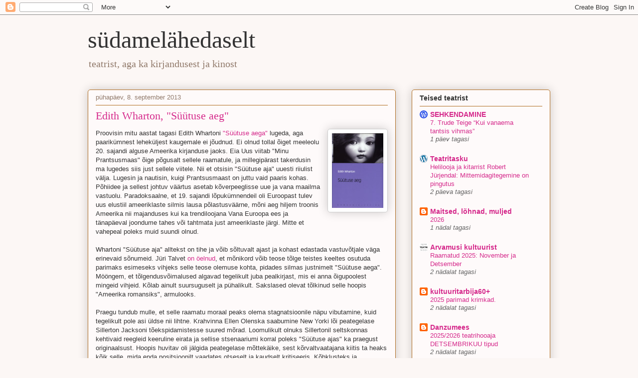

--- FILE ---
content_type: text/html; charset=UTF-8
request_url: https://yksainus.blogspot.com/2013/09/edith-wharton-suutuse-aeg.html
body_size: 29756
content:
<!DOCTYPE html>
<html class='v2' dir='ltr' lang='et'>
<head>
<link href='https://www.blogger.com/static/v1/widgets/335934321-css_bundle_v2.css' rel='stylesheet' type='text/css'/>
<meta content='width=1100' name='viewport'/>
<meta content='text/html; charset=UTF-8' http-equiv='Content-Type'/>
<meta content='blogger' name='generator'/>
<link href='https://yksainus.blogspot.com/favicon.ico' rel='icon' type='image/x-icon'/>
<link href='http://yksainus.blogspot.com/2013/09/edith-wharton-suutuse-aeg.html' rel='canonical'/>
<link rel="alternate" type="application/atom+xml" title="südamelähedaselt - Atom" href="https://yksainus.blogspot.com/feeds/posts/default" />
<link rel="alternate" type="application/rss+xml" title="südamelähedaselt - RSS" href="https://yksainus.blogspot.com/feeds/posts/default?alt=rss" />
<link rel="service.post" type="application/atom+xml" title="südamelähedaselt - Atom" href="https://www.blogger.com/feeds/5298286443010898467/posts/default" />

<link rel="alternate" type="application/atom+xml" title="südamelähedaselt - Atom" href="https://yksainus.blogspot.com/feeds/826494564648279859/comments/default" />
<!--Can't find substitution for tag [blog.ieCssRetrofitLinks]-->
<link href='https://blogger.googleusercontent.com/img/b/R29vZ2xl/AVvXsEjL0rGr3g3cDskJ6aPPHmx2WvjJLEUle7TJiVlhwcWKsMJbHKpcHoSQUcnc1erYWMWQY4a1o2I3JKXnk0xh1sCTvhBaZ1byFZI6J4_HXYtAxSP16LHUMQEyAWnAzVqjHs2fv4FiaAgw5kfF/s1600/syytuseaeg.jpg' rel='image_src'/>
<meta content='http://yksainus.blogspot.com/2013/09/edith-wharton-suutuse-aeg.html' property='og:url'/>
<meta content='Edith Wharton, &quot;Süütuse aeg&quot;' property='og:title'/>
<meta content='  Proovisin mitu aastat tagasi Edith Whartoni &quot;Süütuse aega&quot;  lugeda, aga paarikümnest leheküljest kaugemale ei jõudnud. Ei olnud tollal õig...' property='og:description'/>
<meta content='https://blogger.googleusercontent.com/img/b/R29vZ2xl/AVvXsEjL0rGr3g3cDskJ6aPPHmx2WvjJLEUle7TJiVlhwcWKsMJbHKpcHoSQUcnc1erYWMWQY4a1o2I3JKXnk0xh1sCTvhBaZ1byFZI6J4_HXYtAxSP16LHUMQEyAWnAzVqjHs2fv4FiaAgw5kfF/w1200-h630-p-k-no-nu/syytuseaeg.jpg' property='og:image'/>
<title>südamelähedaselt: Edith Wharton, "Süütuse aeg"</title>
<style id='page-skin-1' type='text/css'><!--
/*
-----------------------------------------------
Blogger Template Style
Name:     Awesome Inc.
Designer: Tina Chen
URL:      tinachen.org
----------------------------------------------- */
/* Content
----------------------------------------------- */
body {
font: normal normal 13px Arial, Tahoma, Helvetica, FreeSans, sans-serif;
color: #333333;
background: #fcf7f5 none repeat scroll top left;
}
html body .content-outer {
min-width: 0;
max-width: 100%;
width: 100%;
}
a:link {
text-decoration: none;
color: #d5298b;
}
a:visited {
text-decoration: none;
color: #7d1752;
}
a:hover {
text-decoration: underline;
color: #d5298b;
}
.body-fauxcolumn-outer .cap-top {
position: absolute;
z-index: 1;
height: 276px;
width: 100%;
background: transparent none repeat-x scroll top left;
_background-image: none;
}
/* Columns
----------------------------------------------- */
.content-inner {
padding: 0;
}
.header-inner .section {
margin: 0 16px;
}
.tabs-inner .section {
margin: 0 16px;
}
.main-inner {
padding-top: 30px;
}
.main-inner .column-center-inner,
.main-inner .column-left-inner,
.main-inner .column-right-inner {
padding: 0 5px;
}
*+html body .main-inner .column-center-inner {
margin-top: -30px;
}
#layout .main-inner .column-center-inner {
margin-top: 0;
}
/* Header
----------------------------------------------- */
.header-outer {
margin: 0 0 0 0;
background: rgba(0, 0, 0, 0) none repeat scroll 0 0;
}
.Header h1 {
font: normal normal 48px Georgia, Utopia, 'Palatino Linotype', Palatino, serif;
color: #333333;
text-shadow: 0 0 -1px #000000;
}
.Header h1 a {
color: #333333;
}
.Header .description {
font: normal normal 20px Georgia, Utopia, 'Palatino Linotype', Palatino, serif;
color: #90796a;
}
.header-inner .Header .titlewrapper,
.header-inner .Header .descriptionwrapper {
padding-left: 0;
padding-right: 0;
margin-bottom: 0;
}
.header-inner .Header .titlewrapper {
padding-top: 22px;
}
/* Tabs
----------------------------------------------- */
.tabs-outer {
overflow: hidden;
position: relative;
background: #cabf88 url(//www.blogblog.com/1kt/awesomeinc/tabs_gradient_light.png) repeat scroll 0 0;
}
#layout .tabs-outer {
overflow: visible;
}
.tabs-cap-top, .tabs-cap-bottom {
position: absolute;
width: 100%;
border-top: 1px solid #90796a;
}
.tabs-cap-bottom {
bottom: 0;
}
.tabs-inner .widget li a {
display: inline-block;
margin: 0;
padding: .6em 1.5em;
font: normal normal 13px Arial, Tahoma, Helvetica, FreeSans, sans-serif;
color: #333333;
border-top: 1px solid #90796a;
border-bottom: 1px solid #90796a;
border-left: 1px solid #90796a;
height: 16px;
line-height: 16px;
}
.tabs-inner .widget li:last-child a {
border-right: 1px solid #90796a;
}
.tabs-inner .widget li.selected a, .tabs-inner .widget li a:hover {
background: #70694b url(//www.blogblog.com/1kt/awesomeinc/tabs_gradient_light.png) repeat-x scroll 0 -100px;
color: #ffffff;
}
/* Headings
----------------------------------------------- */
h2 {
font: normal bold 14px Arial, Tahoma, Helvetica, FreeSans, sans-serif;
color: #333333;
}
/* Widgets
----------------------------------------------- */
.main-inner .section {
margin: 0 27px;
padding: 0;
}
.main-inner .column-left-outer,
.main-inner .column-right-outer {
margin-top: 0;
}
#layout .main-inner .column-left-outer,
#layout .main-inner .column-right-outer {
margin-top: 0;
}
.main-inner .column-left-inner,
.main-inner .column-right-inner {
background: rgba(0, 0, 0, 0) none repeat 0 0;
-moz-box-shadow: 0 0 0 rgba(0, 0, 0, .2);
-webkit-box-shadow: 0 0 0 rgba(0, 0, 0, .2);
-goog-ms-box-shadow: 0 0 0 rgba(0, 0, 0, .2);
box-shadow: 0 0 0 rgba(0, 0, 0, .2);
-moz-border-radius: 5px;
-webkit-border-radius: 5px;
-goog-ms-border-radius: 5px;
border-radius: 5px;
}
#layout .main-inner .column-left-inner,
#layout .main-inner .column-right-inner {
margin-top: 0;
}
.sidebar .widget {
font: normal normal 14px Arial, Tahoma, Helvetica, FreeSans, sans-serif;
color: #333333;
}
.sidebar .widget a:link {
color: #d5298b;
}
.sidebar .widget a:visited {
color: #7d1752;
}
.sidebar .widget a:hover {
color: #d5298b;
}
.sidebar .widget h2 {
text-shadow: 0 0 -1px #000000;
}
.main-inner .widget {
background-color: #fefafa;
border: 1px solid #b16e22;
padding: 0 15px 15px;
margin: 20px -16px;
-moz-box-shadow: 0 0 20px rgba(0, 0, 0, .2);
-webkit-box-shadow: 0 0 20px rgba(0, 0, 0, .2);
-goog-ms-box-shadow: 0 0 20px rgba(0, 0, 0, .2);
box-shadow: 0 0 20px rgba(0, 0, 0, .2);
-moz-border-radius: 5px;
-webkit-border-radius: 5px;
-goog-ms-border-radius: 5px;
border-radius: 5px;
}
.main-inner .widget h2 {
margin: 0 -0;
padding: .6em 0 .5em;
border-bottom: 1px solid rgba(0, 0, 0, 0);
}
.footer-inner .widget h2 {
padding: 0 0 .4em;
border-bottom: 1px solid rgba(0, 0, 0, 0);
}
.main-inner .widget h2 + div, .footer-inner .widget h2 + div {
border-top: 1px solid #b16e22;
padding-top: 8px;
}
.main-inner .widget .widget-content {
margin: 0 -0;
padding: 7px 0 0;
}
.main-inner .widget ul, .main-inner .widget #ArchiveList ul.flat {
margin: -8px -15px 0;
padding: 0;
list-style: none;
}
.main-inner .widget #ArchiveList {
margin: -8px 0 0;
}
.main-inner .widget ul li, .main-inner .widget #ArchiveList ul.flat li {
padding: .5em 15px;
text-indent: 0;
color: #666666;
border-top: 0 solid #b16e22;
border-bottom: 1px solid rgba(0, 0, 0, 0);
}
.main-inner .widget #ArchiveList ul li {
padding-top: .25em;
padding-bottom: .25em;
}
.main-inner .widget ul li:first-child, .main-inner .widget #ArchiveList ul.flat li:first-child {
border-top: none;
}
.main-inner .widget ul li:last-child, .main-inner .widget #ArchiveList ul.flat li:last-child {
border-bottom: none;
}
.post-body {
position: relative;
}
.main-inner .widget .post-body ul {
padding: 0 2.5em;
margin: .5em 0;
list-style: disc;
}
.main-inner .widget .post-body ul li {
padding: 0.25em 0;
margin-bottom: .25em;
color: #333333;
border: none;
}
.footer-inner .widget ul {
padding: 0;
list-style: none;
}
.widget .zippy {
color: #666666;
}
/* Posts
----------------------------------------------- */
body .main-inner .Blog {
padding: 0;
margin-bottom: 1em;
background-color: transparent;
border: none;
-moz-box-shadow: 0 0 0 rgba(0, 0, 0, 0);
-webkit-box-shadow: 0 0 0 rgba(0, 0, 0, 0);
-goog-ms-box-shadow: 0 0 0 rgba(0, 0, 0, 0);
box-shadow: 0 0 0 rgba(0, 0, 0, 0);
}
.main-inner .section:last-child .Blog:last-child {
padding: 0;
margin-bottom: 1em;
}
.main-inner .widget h2.date-header {
margin: 0 -15px 1px;
padding: 0 0 0 0;
font: normal normal 13px Arial, Tahoma, Helvetica, FreeSans, sans-serif;
color: #90796a;
background: transparent none no-repeat scroll top left;
border-top: 0 solid #b16e22;
border-bottom: 1px solid rgba(0, 0, 0, 0);
-moz-border-radius-topleft: 0;
-moz-border-radius-topright: 0;
-webkit-border-top-left-radius: 0;
-webkit-border-top-right-radius: 0;
border-top-left-radius: 0;
border-top-right-radius: 0;
position: static;
bottom: 100%;
right: 15px;
text-shadow: 0 0 -1px #000000;
}
.main-inner .widget h2.date-header span {
font: normal normal 13px Arial, Tahoma, Helvetica, FreeSans, sans-serif;
display: block;
padding: .5em 15px;
border-left: 0 solid #b16e22;
border-right: 0 solid #b16e22;
}
.date-outer {
position: relative;
margin: 30px 0 20px;
padding: 0 15px;
background-color: #fefafa;
border: 1px solid #b16e22;
-moz-box-shadow: 0 0 20px rgba(0, 0, 0, .2);
-webkit-box-shadow: 0 0 20px rgba(0, 0, 0, .2);
-goog-ms-box-shadow: 0 0 20px rgba(0, 0, 0, .2);
box-shadow: 0 0 20px rgba(0, 0, 0, .2);
-moz-border-radius: 5px;
-webkit-border-radius: 5px;
-goog-ms-border-radius: 5px;
border-radius: 5px;
}
.date-outer:first-child {
margin-top: 0;
}
.date-outer:last-child {
margin-bottom: 20px;
-moz-border-radius-bottomleft: 5px;
-moz-border-radius-bottomright: 5px;
-webkit-border-bottom-left-radius: 5px;
-webkit-border-bottom-right-radius: 5px;
-goog-ms-border-bottom-left-radius: 5px;
-goog-ms-border-bottom-right-radius: 5px;
border-bottom-left-radius: 5px;
border-bottom-right-radius: 5px;
}
.date-posts {
margin: 0 -0;
padding: 0 0;
clear: both;
}
.post-outer, .inline-ad {
border-top: 1px solid #b16e22;
margin: 0 -0;
padding: 15px 0;
}
.post-outer {
padding-bottom: 10px;
}
.post-outer:first-child {
padding-top: 0;
border-top: none;
}
.post-outer:last-child, .inline-ad:last-child {
border-bottom: none;
}
.post-body {
position: relative;
}
.post-body img {
padding: 8px;
background: #ffffff;
border: 1px solid #cccccc;
-moz-box-shadow: 0 0 20px rgba(0, 0, 0, .2);
-webkit-box-shadow: 0 0 20px rgba(0, 0, 0, .2);
box-shadow: 0 0 20px rgba(0, 0, 0, .2);
-moz-border-radius: 5px;
-webkit-border-radius: 5px;
border-radius: 5px;
}
h3.post-title, h4 {
font: normal normal 22px Georgia, Utopia, 'Palatino Linotype', Palatino, serif;
color: #d5298b;
}
h3.post-title a {
font: normal normal 22px Georgia, Utopia, 'Palatino Linotype', Palatino, serif;
color: #d5298b;
}
h3.post-title a:hover {
color: #d5298b;
text-decoration: underline;
}
.post-header {
margin: 0 0 1em;
}
.post-body {
line-height: 1.4;
}
.post-outer h2 {
color: #333333;
}
.post-footer {
margin: 1.5em 0 0;
}
#blog-pager {
padding: 15px;
font-size: 120%;
background-color: #fefafa;
border: 1px solid #b16e22;
-moz-box-shadow: 0 0 20px rgba(0, 0, 0, .2);
-webkit-box-shadow: 0 0 20px rgba(0, 0, 0, .2);
-goog-ms-box-shadow: 0 0 20px rgba(0, 0, 0, .2);
box-shadow: 0 0 20px rgba(0, 0, 0, .2);
-moz-border-radius: 5px;
-webkit-border-radius: 5px;
-goog-ms-border-radius: 5px;
border-radius: 5px;
-moz-border-radius-topleft: 5px;
-moz-border-radius-topright: 5px;
-webkit-border-top-left-radius: 5px;
-webkit-border-top-right-radius: 5px;
-goog-ms-border-top-left-radius: 5px;
-goog-ms-border-top-right-radius: 5px;
border-top-left-radius: 5px;
border-top-right-radius-topright: 5px;
margin-top: 1em;
}
.blog-feeds, .post-feeds {
margin: 1em 0;
text-align: center;
color: #333333;
}
.blog-feeds a, .post-feeds a {
color: #d5298b;
}
.blog-feeds a:visited, .post-feeds a:visited {
color: #7d1752;
}
.blog-feeds a:hover, .post-feeds a:hover {
color: #d5298b;
}
.post-outer .comments {
margin-top: 2em;
}
/* Comments
----------------------------------------------- */
.comments .comments-content .icon.blog-author {
background-repeat: no-repeat;
background-image: url([data-uri]);
}
.comments .comments-content .loadmore a {
border-top: 1px solid #90796a;
border-bottom: 1px solid #90796a;
}
.comments .continue {
border-top: 2px solid #90796a;
}
/* Footer
----------------------------------------------- */
.footer-outer {
margin: -20px 0 -1px;
padding: 20px 0 0;
color: #333333;
overflow: hidden;
}
.footer-fauxborder-left {
border-top: 1px solid #b16e22;
background: #fefafa none repeat scroll 0 0;
-moz-box-shadow: 0 0 20px rgba(0, 0, 0, .2);
-webkit-box-shadow: 0 0 20px rgba(0, 0, 0, .2);
-goog-ms-box-shadow: 0 0 20px rgba(0, 0, 0, .2);
box-shadow: 0 0 20px rgba(0, 0, 0, .2);
margin: 0 -20px;
}
/* Mobile
----------------------------------------------- */
body.mobile {
background-size: auto;
}
.mobile .body-fauxcolumn-outer {
background: transparent none repeat scroll top left;
}
*+html body.mobile .main-inner .column-center-inner {
margin-top: 0;
}
.mobile .main-inner .widget {
padding: 0 0 15px;
}
.mobile .main-inner .widget h2 + div,
.mobile .footer-inner .widget h2 + div {
border-top: none;
padding-top: 0;
}
.mobile .footer-inner .widget h2 {
padding: 0.5em 0;
border-bottom: none;
}
.mobile .main-inner .widget .widget-content {
margin: 0;
padding: 7px 0 0;
}
.mobile .main-inner .widget ul,
.mobile .main-inner .widget #ArchiveList ul.flat {
margin: 0 -15px 0;
}
.mobile .main-inner .widget h2.date-header {
right: 0;
}
.mobile .date-header span {
padding: 0.4em 0;
}
.mobile .date-outer:first-child {
margin-bottom: 0;
border: 1px solid #b16e22;
-moz-border-radius-topleft: 5px;
-moz-border-radius-topright: 5px;
-webkit-border-top-left-radius: 5px;
-webkit-border-top-right-radius: 5px;
-goog-ms-border-top-left-radius: 5px;
-goog-ms-border-top-right-radius: 5px;
border-top-left-radius: 5px;
border-top-right-radius: 5px;
}
.mobile .date-outer {
border-color: #b16e22;
border-width: 0 1px 1px;
}
.mobile .date-outer:last-child {
margin-bottom: 0;
}
.mobile .main-inner {
padding: 0;
}
.mobile .header-inner .section {
margin: 0;
}
.mobile .post-outer, .mobile .inline-ad {
padding: 5px 0;
}
.mobile .tabs-inner .section {
margin: 0 10px;
}
.mobile .main-inner .widget h2 {
margin: 0;
padding: 0;
}
.mobile .main-inner .widget h2.date-header span {
padding: 0;
}
.mobile .main-inner .widget .widget-content {
margin: 0;
padding: 7px 0 0;
}
.mobile #blog-pager {
border: 1px solid transparent;
background: #fefafa none repeat scroll 0 0;
}
.mobile .main-inner .column-left-inner,
.mobile .main-inner .column-right-inner {
background: rgba(0, 0, 0, 0) none repeat 0 0;
-moz-box-shadow: none;
-webkit-box-shadow: none;
-goog-ms-box-shadow: none;
box-shadow: none;
}
.mobile .date-posts {
margin: 0;
padding: 0;
}
.mobile .footer-fauxborder-left {
margin: 0;
border-top: inherit;
}
.mobile .main-inner .section:last-child .Blog:last-child {
margin-bottom: 0;
}
.mobile-index-contents {
color: #333333;
}
.mobile .mobile-link-button {
background: #d5298b url(//www.blogblog.com/1kt/awesomeinc/tabs_gradient_light.png) repeat scroll 0 0;
}
.mobile-link-button a:link, .mobile-link-button a:visited {
color: #ffffff;
}
.mobile .tabs-inner .PageList .widget-content {
background: transparent;
border-top: 1px solid;
border-color: #90796a;
color: #333333;
}
.mobile .tabs-inner .PageList .widget-content .pagelist-arrow {
border-left: 1px solid #90796a;
}

--></style>
<style id='template-skin-1' type='text/css'><!--
body {
min-width: 960px;
}
.content-outer, .content-fauxcolumn-outer, .region-inner {
min-width: 960px;
max-width: 960px;
_width: 960px;
}
.main-inner .columns {
padding-left: 0;
padding-right: 310px;
}
.main-inner .fauxcolumn-center-outer {
left: 0;
right: 310px;
/* IE6 does not respect left and right together */
_width: expression(this.parentNode.offsetWidth -
parseInt("0") -
parseInt("310px") + 'px');
}
.main-inner .fauxcolumn-left-outer {
width: 0;
}
.main-inner .fauxcolumn-right-outer {
width: 310px;
}
.main-inner .column-left-outer {
width: 0;
right: 100%;
margin-left: -0;
}
.main-inner .column-right-outer {
width: 310px;
margin-right: -310px;
}
#layout {
min-width: 0;
}
#layout .content-outer {
min-width: 0;
width: 800px;
}
#layout .region-inner {
min-width: 0;
width: auto;
}
body#layout div.add_widget {
padding: 8px;
}
body#layout div.add_widget a {
margin-left: 32px;
}
--></style>
<link href='https://www.blogger.com/dyn-css/authorization.css?targetBlogID=5298286443010898467&amp;zx=e3d573ca-9e44-4c1b-a162-9c70e30e0d46' media='none' onload='if(media!=&#39;all&#39;)media=&#39;all&#39;' rel='stylesheet'/><noscript><link href='https://www.blogger.com/dyn-css/authorization.css?targetBlogID=5298286443010898467&amp;zx=e3d573ca-9e44-4c1b-a162-9c70e30e0d46' rel='stylesheet'/></noscript>
<meta name='google-adsense-platform-account' content='ca-host-pub-1556223355139109'/>
<meta name='google-adsense-platform-domain' content='blogspot.com'/>

</head>
<body class='loading variant-renewable'>
<div class='navbar section' id='navbar' name='Navbar'><div class='widget Navbar' data-version='1' id='Navbar1'><script type="text/javascript">
    function setAttributeOnload(object, attribute, val) {
      if(window.addEventListener) {
        window.addEventListener('load',
          function(){ object[attribute] = val; }, false);
      } else {
        window.attachEvent('onload', function(){ object[attribute] = val; });
      }
    }
  </script>
<div id="navbar-iframe-container"></div>
<script type="text/javascript" src="https://apis.google.com/js/platform.js"></script>
<script type="text/javascript">
      gapi.load("gapi.iframes:gapi.iframes.style.bubble", function() {
        if (gapi.iframes && gapi.iframes.getContext) {
          gapi.iframes.getContext().openChild({
              url: 'https://www.blogger.com/navbar/5298286443010898467?po\x3d826494564648279859\x26origin\x3dhttps://yksainus.blogspot.com',
              where: document.getElementById("navbar-iframe-container"),
              id: "navbar-iframe"
          });
        }
      });
    </script><script type="text/javascript">
(function() {
var script = document.createElement('script');
script.type = 'text/javascript';
script.src = '//pagead2.googlesyndication.com/pagead/js/google_top_exp.js';
var head = document.getElementsByTagName('head')[0];
if (head) {
head.appendChild(script);
}})();
</script>
</div></div>
<div class='body-fauxcolumns'>
<div class='fauxcolumn-outer body-fauxcolumn-outer'>
<div class='cap-top'>
<div class='cap-left'></div>
<div class='cap-right'></div>
</div>
<div class='fauxborder-left'>
<div class='fauxborder-right'></div>
<div class='fauxcolumn-inner'>
</div>
</div>
<div class='cap-bottom'>
<div class='cap-left'></div>
<div class='cap-right'></div>
</div>
</div>
</div>
<div class='content'>
<div class='content-fauxcolumns'>
<div class='fauxcolumn-outer content-fauxcolumn-outer'>
<div class='cap-top'>
<div class='cap-left'></div>
<div class='cap-right'></div>
</div>
<div class='fauxborder-left'>
<div class='fauxborder-right'></div>
<div class='fauxcolumn-inner'>
</div>
</div>
<div class='cap-bottom'>
<div class='cap-left'></div>
<div class='cap-right'></div>
</div>
</div>
</div>
<div class='content-outer'>
<div class='content-cap-top cap-top'>
<div class='cap-left'></div>
<div class='cap-right'></div>
</div>
<div class='fauxborder-left content-fauxborder-left'>
<div class='fauxborder-right content-fauxborder-right'></div>
<div class='content-inner'>
<header>
<div class='header-outer'>
<div class='header-cap-top cap-top'>
<div class='cap-left'></div>
<div class='cap-right'></div>
</div>
<div class='fauxborder-left header-fauxborder-left'>
<div class='fauxborder-right header-fauxborder-right'></div>
<div class='region-inner header-inner'>
<div class='header section' id='header' name='Päis'><div class='widget Header' data-version='1' id='Header1'>
<div id='header-inner'>
<div class='titlewrapper'>
<h1 class='title'>
<a href='https://yksainus.blogspot.com/'>
südamelähedaselt
</a>
</h1>
</div>
<div class='descriptionwrapper'>
<p class='description'><span>teatrist, aga ka kirjandusest ja kinost</span></p>
</div>
</div>
</div></div>
</div>
</div>
<div class='header-cap-bottom cap-bottom'>
<div class='cap-left'></div>
<div class='cap-right'></div>
</div>
</div>
</header>
<div class='tabs-outer'>
<div class='tabs-cap-top cap-top'>
<div class='cap-left'></div>
<div class='cap-right'></div>
</div>
<div class='fauxborder-left tabs-fauxborder-left'>
<div class='fauxborder-right tabs-fauxborder-right'></div>
<div class='region-inner tabs-inner'>
<div class='tabs no-items section' id='crosscol' name='Veeruülene'></div>
<div class='tabs no-items section' id='crosscol-overflow' name='Cross-Column 2'></div>
</div>
</div>
<div class='tabs-cap-bottom cap-bottom'>
<div class='cap-left'></div>
<div class='cap-right'></div>
</div>
</div>
<div class='main-outer'>
<div class='main-cap-top cap-top'>
<div class='cap-left'></div>
<div class='cap-right'></div>
</div>
<div class='fauxborder-left main-fauxborder-left'>
<div class='fauxborder-right main-fauxborder-right'></div>
<div class='region-inner main-inner'>
<div class='columns fauxcolumns'>
<div class='fauxcolumn-outer fauxcolumn-center-outer'>
<div class='cap-top'>
<div class='cap-left'></div>
<div class='cap-right'></div>
</div>
<div class='fauxborder-left'>
<div class='fauxborder-right'></div>
<div class='fauxcolumn-inner'>
</div>
</div>
<div class='cap-bottom'>
<div class='cap-left'></div>
<div class='cap-right'></div>
</div>
</div>
<div class='fauxcolumn-outer fauxcolumn-left-outer'>
<div class='cap-top'>
<div class='cap-left'></div>
<div class='cap-right'></div>
</div>
<div class='fauxborder-left'>
<div class='fauxborder-right'></div>
<div class='fauxcolumn-inner'>
</div>
</div>
<div class='cap-bottom'>
<div class='cap-left'></div>
<div class='cap-right'></div>
</div>
</div>
<div class='fauxcolumn-outer fauxcolumn-right-outer'>
<div class='cap-top'>
<div class='cap-left'></div>
<div class='cap-right'></div>
</div>
<div class='fauxborder-left'>
<div class='fauxborder-right'></div>
<div class='fauxcolumn-inner'>
</div>
</div>
<div class='cap-bottom'>
<div class='cap-left'></div>
<div class='cap-right'></div>
</div>
</div>
<!-- corrects IE6 width calculation -->
<div class='columns-inner'>
<div class='column-center-outer'>
<div class='column-center-inner'>
<div class='main section' id='main' name='Peamine'><div class='widget Blog' data-version='1' id='Blog1'>
<div class='blog-posts hfeed'>

          <div class="date-outer">
        
<h2 class='date-header'><span>pühapäev, 8. september 2013</span></h2>

          <div class="date-posts">
        
<div class='post-outer'>
<div class='post hentry uncustomized-post-template' itemprop='blogPost' itemscope='itemscope' itemtype='http://schema.org/BlogPosting'>
<meta content='https://blogger.googleusercontent.com/img/b/R29vZ2xl/AVvXsEjL0rGr3g3cDskJ6aPPHmx2WvjJLEUle7TJiVlhwcWKsMJbHKpcHoSQUcnc1erYWMWQY4a1o2I3JKXnk0xh1sCTvhBaZ1byFZI6J4_HXYtAxSP16LHUMQEyAWnAzVqjHs2fv4FiaAgw5kfF/s1600/syytuseaeg.jpg' itemprop='image_url'/>
<meta content='5298286443010898467' itemprop='blogId'/>
<meta content='826494564648279859' itemprop='postId'/>
<a name='826494564648279859'></a>
<h3 class='post-title entry-title' itemprop='name'>
Edith Wharton, "Süütuse aeg"
</h3>
<div class='post-header'>
<div class='post-header-line-1'></div>
</div>
<div class='post-body entry-content' id='post-body-826494564648279859' itemprop='description articleBody'>
<div class="separator" style="clear: both; text-align: center;">
<a href="https://blogger.googleusercontent.com/img/b/R29vZ2xl/AVvXsEjL0rGr3g3cDskJ6aPPHmx2WvjJLEUle7TJiVlhwcWKsMJbHKpcHoSQUcnc1erYWMWQY4a1o2I3JKXnk0xh1sCTvhBaZ1byFZI6J4_HXYtAxSP16LHUMQEyAWnAzVqjHs2fv4FiaAgw5kfF/s1600/syytuseaeg.jpg" imageanchor="1" style="clear: right; float: right; margin-bottom: 1em; margin-left: 1em;"><img border="0" src="https://blogger.googleusercontent.com/img/b/R29vZ2xl/AVvXsEjL0rGr3g3cDskJ6aPPHmx2WvjJLEUle7TJiVlhwcWKsMJbHKpcHoSQUcnc1erYWMWQY4a1o2I3JKXnk0xh1sCTvhBaZ1byFZI6J4_HXYtAxSP16LHUMQEyAWnAzVqjHs2fv4FiaAgw5kfF/s1600/syytuseaeg.jpg" /></a></div>
Proovisin mitu aastat tagasi Edith Whartoni <a href="https://www.raamatukoi.ee/cgi-bin/raamat?173865">"Süütuse aega"</a> lugeda, aga paarikümnest leheküljest kaugemale ei jõudnud. Ei olnud tollal õiget meeleolu 20. sajandi alguse Ameerika kirjanduse jaoks. Eia Uus viitab "Minu Prantsusmaas" õige põgusalt sellele raamatule, ja millegipärast takerdusin ma lugedes siis just sellele viitele. Nii et otsisin "Süütuse aja" uuesti riiulist välja. Lugesin ja nautisin, kuigi Prantsusmaast on juttu vaid paaris kohas. Põhiidee ja sellest johtuv väärtus asetab kõverpeeglisse uue ja vana maailma vastuolu. Paradoksaalne, et 19. sajandi lõpukümnendeil oli Euroopast tulev uus elustiil ameeriklaste silmis lausa põlastusväärne, mõni aeg hiljem troonis Ameerika nii majanduses kui ka trendiloojana Vana Euroopa ees ja tänapäeval joondume tahes või tahtmata just ameeriklaste järgi. Mitte et vahepeal poleks muid suundi olnud.<br />
<br />
Whartoni "Süütuse aja" alltekst on tihe ja võib sõltuvalt ajast ja kohast edastada vastuvõtjale väga erinevaid sõnumeid. Jüri Talvet <a href="http://www.epl.ee/news/kultuur/romaaniulikool-edith-wharton-suutuse-aeg.d?id=51084898">on öelnud</a>, et mõnikord võib teose tõlge teistes keeltes osutuda parimaks esimeseks vihjeks selle teose olemuse kohta, pidades silmas justnimelt "Süütuse aega". Mööngem, et tõlgendusvõimalused algavad tegelikult juba pealkirjast, mis ei anna õigupoolest mingeid vihjeid. Kõlab ainult suursuguselt ja pühalikult. Sakslased olevat tõlkinud selle hoopis "Ameerika romansiks", armulooks.<br />
<br />
Praegu tundub mulle, et selle raamatu moraal peaks olema stagnatsioonile näpu vibutamine, kuid tegelikult pole asi üldse nii lihtne. Krahvinna Ellen Olenska saabumine New Yorki lõi peategelase Sillerton Jacksoni tõekspidamistesse suured mõrad. Loomulikult olnuks Sillertonil seltskonnas kehtivaid reegleid keeruline eirata ja sellise stsenaariumi korral poleks "Süütuse ajas" ka praegust originaalsust. Hoopis huvitav oli jälgida peategelase mõttekäike, sest kõrvaltvaatajana kiitis ta heaks kõik selle, mida enda positsioonilt vaadates otseselt ja kaudselt kritiseeris. Kõhklusteks ja kahtlusteks oli Sillertoni hinges ruumi kuhjaga ja seetõttu on väga selge, miks noormees skandaali iga hinna eest vältida püüab. Ta kuulus kõige täiega suurde halli massi ja leppis järjest kõigi teele veerenud takistustega. Lastest kasvasid aga toredad laia silmaringiga inimesed. Siit võib edasi meenutada, millega järgnevate põlvkondade vabaduseiha lõppes: glamuur ja muretu elu päädis depressiooniga. Sellest Wharton ei kirjuta, kuigi raamatu ilmumisaeg (1920) langeb suure peo aega. Lugemise ajal tulid ajaloo keerdkäigud kõne alla küll.<br />
<br />
Keegi kirjutas ilusti, et klassikud kõnelevad iga põlvkonnaga uuesti. On jah nii! Pikkade lausete ja kummaliste (ajast ja arust?) mõtete pärast neid ju ei loeks, aga kui ikkagi lugeda ja pisutki süveneda, on pikkade lausete taga ja abil avanev ajastuhõng just ainult nii edasi antav ja mõtted igikestvad. Uus on vana tõlgendamine ja täiendamine, kogemuslik seos.<br />
<br />
Kuna "Süütuse ajas" puudub õnnetu lugu, mõjub teos eriti värskelt. Ja mis veel eriti oluline, see ei ole naistekas või armastusromaan, vaid ühiskonnakriitiline teos. Aktuaalne ja ajatu.
<div style='clear: both;'></div>
</div>
<div class='post-footer'>
<div class='post-footer-line post-footer-line-1'>
<span class='post-author vcard'>
Posted by
<span class='fn' itemprop='author' itemscope='itemscope' itemtype='http://schema.org/Person'>
<meta content='https://www.blogger.com/profile/13201151933183775999' itemprop='url'/>
<a class='g-profile' href='https://www.blogger.com/profile/13201151933183775999' rel='author' title='author profile'>
<span itemprop='name'>merleke</span>
</a>
</span>
</span>
<span class='post-timestamp'>
at
<meta content='http://yksainus.blogspot.com/2013/09/edith-wharton-suutuse-aeg.html' itemprop='url'/>
<a class='timestamp-link' href='https://yksainus.blogspot.com/2013/09/edith-wharton-suutuse-aeg.html' rel='bookmark' title='permanent link'><abbr class='published' itemprop='datePublished' title='2013-09-08T16:21:00+02:00'>16:21</abbr></a>
</span>
<span class='post-comment-link'>
</span>
<span class='post-icons'>
<span class='item-action'>
<a href='https://www.blogger.com/email-post/5298286443010898467/826494564648279859' title='Meilipostitus'>
<img alt='' class='icon-action' height='13' src='https://resources.blogblog.com/img/icon18_email.gif' width='18'/>
</a>
</span>
<span class='item-control blog-admin pid-665743245'>
<a href='https://www.blogger.com/post-edit.g?blogID=5298286443010898467&postID=826494564648279859&from=pencil' title='Muutke postitust'>
<img alt='' class='icon-action' height='18' src='https://resources.blogblog.com/img/icon18_edit_allbkg.gif' width='18'/>
</a>
</span>
</span>
<div class='post-share-buttons goog-inline-block'>
<a class='goog-inline-block share-button sb-email' href='https://www.blogger.com/share-post.g?blogID=5298286443010898467&postID=826494564648279859&target=email' target='_blank' title='Saada see meiliga'><span class='share-button-link-text'>Saada see meiliga</span></a><a class='goog-inline-block share-button sb-blog' href='https://www.blogger.com/share-post.g?blogID=5298286443010898467&postID=826494564648279859&target=blog' onclick='window.open(this.href, "_blank", "height=270,width=475"); return false;' target='_blank' title='BlogThis!'><span class='share-button-link-text'>BlogThis!</span></a><a class='goog-inline-block share-button sb-twitter' href='https://www.blogger.com/share-post.g?blogID=5298286443010898467&postID=826494564648279859&target=twitter' target='_blank' title='Jaga X-is'><span class='share-button-link-text'>Jaga X-is</span></a><a class='goog-inline-block share-button sb-facebook' href='https://www.blogger.com/share-post.g?blogID=5298286443010898467&postID=826494564648279859&target=facebook' onclick='window.open(this.href, "_blank", "height=430,width=640"); return false;' target='_blank' title='Jaga Facebookis'><span class='share-button-link-text'>Jaga Facebookis</span></a><a class='goog-inline-block share-button sb-pinterest' href='https://www.blogger.com/share-post.g?blogID=5298286443010898467&postID=826494564648279859&target=pinterest' target='_blank' title='Jagage Pinterestis'><span class='share-button-link-text'>Jagage Pinterestis</span></a>
</div>
</div>
<div class='post-footer-line post-footer-line-2'>
<span class='post-labels'>
Labels:
<a href='https://yksainus.blogspot.com/search/label/kirjandus' rel='tag'>kirjandus</a>
</span>
</div>
<div class='post-footer-line post-footer-line-3'>
<span class='post-location'>
</span>
</div>
</div>
</div>
<div class='comments' id='comments'>
<a name='comments'></a>
<h4>Kommentaare ei ole:</h4>
<div id='Blog1_comments-block-wrapper'>
<dl class='avatar-comment-indent' id='comments-block'>
</dl>
</div>
<p class='comment-footer'>
<div class='comment-form'>
<a name='comment-form'></a>
<h4 id='comment-post-message'>Postita kommentaar</h4>
<p>
</p>
<a href='https://www.blogger.com/comment/frame/5298286443010898467?po=826494564648279859&hl=et&saa=85391&origin=https://yksainus.blogspot.com' id='comment-editor-src'></a>
<iframe allowtransparency='true' class='blogger-iframe-colorize blogger-comment-from-post' frameborder='0' height='410px' id='comment-editor' name='comment-editor' src='' width='100%'></iframe>
<script src='https://www.blogger.com/static/v1/jsbin/2830521187-comment_from_post_iframe.js' type='text/javascript'></script>
<script type='text/javascript'>
      BLOG_CMT_createIframe('https://www.blogger.com/rpc_relay.html');
    </script>
</div>
</p>
</div>
</div>

        </div></div>
      
</div>
<div class='blog-pager' id='blog-pager'>
<span id='blog-pager-newer-link'>
<a class='blog-pager-newer-link' href='https://yksainus.blogspot.com/2013/09/kunst-hoiab-elule-poialt-no99-kunstikool.html' id='Blog1_blog-pager-newer-link' title='Uuem postitus'>Uuem postitus</a>
</span>
<span id='blog-pager-older-link'>
<a class='blog-pager-older-link' href='https://yksainus.blogspot.com/2013/09/searching-for-sugar-man.html' id='Blog1_blog-pager-older-link' title='Vanem postitus'>Vanem postitus</a>
</span>
<a class='home-link' href='https://yksainus.blogspot.com/'>Avaleht</a>
</div>
<div class='clear'></div>
<div class='post-feeds'>
<div class='feed-links'>
Tellimine:
<a class='feed-link' href='https://yksainus.blogspot.com/feeds/826494564648279859/comments/default' target='_blank' type='application/atom+xml'>Postituse kommentaarid (Atom)</a>
</div>
</div>
</div></div>
</div>
</div>
<div class='column-left-outer'>
<div class='column-left-inner'>
<aside>
</aside>
</div>
</div>
<div class='column-right-outer'>
<div class='column-right-inner'>
<aside>
<div class='sidebar section' id='sidebar-right-1'><div class='widget BlogList' data-version='1' id='BlogList1'>
<h2 class='title'>Teised teatrist</h2>
<div class='widget-content'>
<div class='blog-list-container' id='BlogList1_container'>
<ul id='BlogList1_blogs'>
<li style='display: block;'>
<div class='blog-icon'>
<img data-lateloadsrc='https://lh3.googleusercontent.com/blogger_img_proxy/AEn0k_vfanbvBZcKbImjQK7UDuIhyKs9OHU_N1h3kTKPvDulqwR1Z6DY5L4f2PqACpo3vRBJY1NsgQ6dIe_-45z3UFoAcqC43I9dHChnlwYSXkeO=s16-w16-h16' height='16' width='16'/>
</div>
<div class='blog-content'>
<div class='blog-title'>
<a href='https://sehkendaja.wordpress.com' target='_blank'>
SEHKENDAMINE</a>
</div>
<div class='item-content'>
<span class='item-title'>
<a href='https://sehkendaja.wordpress.com/2026/01/15/7-trude-teige-kui-vanaema-tantsis-vihmas/' target='_blank'>
7. Trude Teige &#8220;Kui vanaema tantsis vihmas&#8221;
</a>
</span>
<div class='item-time'>
1 päev tagasi
</div>
</div>
</div>
<div style='clear: both;'></div>
</li>
<li style='display: block;'>
<div class='blog-icon'>
<img data-lateloadsrc='https://lh3.googleusercontent.com/blogger_img_proxy/AEn0k_vtXk6Dl-24iS5ecCoDv9ZhSdm7gAl3wafF8t_UaPMfSNB1Zb7lE27rWzKtK30YAtMyHQZG0msrPQl5OfLKoPcufGq9Iw=s16-w16-h16' height='16' width='16'/>
</div>
<div class='blog-content'>
<div class='blog-title'>
<a href='https://teatritasku.ee' target='_blank'>
Teatritasku</a>
</div>
<div class='item-content'>
<span class='item-title'>
<a href='https://teatritasku.ee/helilooja-ja-kitarrist-robert-jurjendal-mittemidagitegemine-on-pingutus/' target='_blank'>
Helilooja ja kitarrist Robert Jürjendal: Mittemidagitegemine on pingutus
</a>
</span>
<div class='item-time'>
2 päeva tagasi
</div>
</div>
</div>
<div style='clear: both;'></div>
</li>
<li style='display: block;'>
<div class='blog-icon'>
<img data-lateloadsrc='https://lh3.googleusercontent.com/blogger_img_proxy/AEn0k_tn7uFKTwRnOHQ1Tx_02UBUPGeanTa8854dBwba0sKoOwZOxoeigDgG3MccLZZp8eQmjnI0C3CVoYGq8uc5YzqG-5ik4eXQ-myKoswtI_w=s16-w16-h16' height='16' width='16'/>
</div>
<div class='blog-content'>
<div class='blog-title'>
<a href='https://reisublogi.blogspot.com/' target='_blank'>
Maitsed, lõhnad, muljed</a>
</div>
<div class='item-content'>
<span class='item-title'>
<a href='https://reisublogi.blogspot.com/2026/01/2026.html' target='_blank'>
2026
</a>
</span>
<div class='item-time'>
1 nädal tagasi
</div>
</div>
</div>
<div style='clear: both;'></div>
</li>
<li style='display: block;'>
<div class='blog-icon'>
<img data-lateloadsrc='https://lh3.googleusercontent.com/blogger_img_proxy/AEn0k_srn48o-AqgC6FSg_7ADCbOySKLMNYtI9sr6cjyih0DF5gUlCqZTvZwYOomcg5wv44DF1q12COssqHallEf9Z4828-gsLy2NyOYznd1JBD-OW87Zg=s16-w16-h16' height='16' width='16'/>
</div>
<div class='blog-content'>
<div class='blog-title'>
<a href='https://triinujakultuur.blogspot.com/' target='_blank'>
Arvamusi kultuurist</a>
</div>
<div class='item-content'>
<span class='item-title'>
<a href='https://triinujakultuur.blogspot.com/2026/01/raamatud-2025-november-ja-detsember.html' target='_blank'>
Raamatud 2025: November ja Detsember
</a>
</span>
<div class='item-time'>
2 nädalat tagasi
</div>
</div>
</div>
<div style='clear: both;'></div>
</li>
<li style='display: block;'>
<div class='blog-icon'>
<img data-lateloadsrc='https://lh3.googleusercontent.com/blogger_img_proxy/AEn0k_ueJiGpitJHZg823JJ-m7-w7iI_K1CiSk-ooTuX1-rdHepF6_kkZLJ2Jr_57dQdUwSqBGMcRmU8Y-je4FbbCc1C88JVoAPfRaJkoPqQeq6mdTI0xBY=s16-w16-h16' height='16' width='16'/>
</div>
<div class='blog-content'>
<div class='blog-title'>
<a href='http://kultuuritarbija60.blogspot.com/' target='_blank'>
kultuuritarbija60+</a>
</div>
<div class='item-content'>
<span class='item-title'>
<a href='http://kultuuritarbija60.blogspot.com/2026/01/2025-parimad-krimkad.html' target='_blank'>
2025 parimad krimkad.
</a>
</span>
<div class='item-time'>
2 nädalat tagasi
</div>
</div>
</div>
<div style='clear: both;'></div>
</li>
<li style='display: block;'>
<div class='blog-icon'>
<img data-lateloadsrc='https://lh3.googleusercontent.com/blogger_img_proxy/AEn0k_tQ3yKpqBggJdpNlgF8TyfHVpiWMhP24hPJO3tayo9e2ZihGyWi6lkBmCdcfC05KTOGRM1W-59hOj45AC0RjqI7EIcuVDrSSjAfo5M=s16-w16-h16' height='16' width='16'/>
</div>
<div class='blog-content'>
<div class='blog-title'>
<a href='http://danzumees.blogspot.com/' target='_blank'>
Danzumees</a>
</div>
<div class='item-content'>
<span class='item-title'>
<a href='http://danzumees.blogspot.com/2026/01/20252026-teatrihooaja-detsembrikuu-tipud.html' target='_blank'>
2025/2026 teatrihooaja DETSEMBRIKUU tipud
</a>
</span>
<div class='item-time'>
2 nädalat tagasi
</div>
</div>
</div>
<div style='clear: both;'></div>
</li>
<li style='display: block;'>
<div class='blog-icon'>
<img data-lateloadsrc='https://lh3.googleusercontent.com/blogger_img_proxy/AEn0k_t0ODGhw4WGF3GGOMEAifTBOuLLr1jUIwiKAi-GZ1QEoT3Sdy2TBOXeP7P4n0LrY2VLEudy9kAP8JZFE6mCZFC3BO7QBbaLB_Ph9hS8Ck4=s16-w16-h16' height='16' width='16'/>
</div>
<div class='blog-content'>
<div class='blog-title'>
<a href='https://kratineti.wordpress.com' target='_blank'>
Krati blogi</a>
</div>
<div class='item-content'>
<span class='item-title'>
<a href='https://kratineti.wordpress.com/2025/12/31/aasta-2025/' target='_blank'>
Aasta 2025
</a>
</span>
<div class='item-time'>
2 nädalat tagasi
</div>
</div>
</div>
<div style='clear: both;'></div>
</li>
<li style='display: block;'>
<div class='blog-icon'>
<img data-lateloadsrc='https://lh3.googleusercontent.com/blogger_img_proxy/AEn0k_uJKtYwdgrievUiRAGZpdNV_k9TOmUHvHa3rQpcwxFYEB00BraG8YBqaSVLogBYkhb4bL08kBBIuuLoYPICNLm3X7F2dkfLyKShKQW5gEz-Dvyjcyu3=s16-w16-h16' height='16' width='16'/>
</div>
<div class='blog-content'>
<div class='blog-title'>
<a href='http://kultuurikylastused.blogspot.com/' target='_blank'>
Kultuurikülastused</a>
</div>
<div class='item-content'>
<span class='item-title'>
<a href='http://kultuurikylastused.blogspot.com/2025/12/kino-zootropolis-2-zootopia-2-usa-2025.html' target='_blank'>
KINO: Zootropolis 2 (Zootopia 2, USA, 2025) [Zootopia]
</a>
</span>
<div class='item-time'>
2 nädalat tagasi
</div>
</div>
</div>
<div style='clear: both;'></div>
</li>
<li style='display: block;'>
<div class='blog-icon'>
<img data-lateloadsrc='https://lh3.googleusercontent.com/blogger_img_proxy/AEn0k_tLmCW12mYOqn_VApT_LkH0ovPZTtuBlEbU29tKm018EGCBL0OyKuLeK6kNhWRRLs1FdHnUbzwBABW8tEky83XF6ayIgQc2NvIyKNn1=s16-w16-h16' height='16' width='16'/>
</div>
<div class='blog-content'>
<div class='blog-title'>
<a href='https://ignorabo.wordpress.com' target='_blank'>
tavainimene</a>
</div>
<div class='item-content'>
<span class='item-title'>
<a href='https://ignorabo.wordpress.com/2025/12/29/aastad-mis-ajasid-segadusse/' target='_blank'>
Aastad, mis ajasid segadusse
</a>
</span>
<div class='item-time'>
2 nädalat tagasi
</div>
</div>
</div>
<div style='clear: both;'></div>
</li>
<li style='display: block;'>
<div class='blog-icon'>
<img data-lateloadsrc='https://lh3.googleusercontent.com/blogger_img_proxy/AEn0k_sP6wXIqXj6SNznUm5f0FPuwR2zBQIytlGueLknvgorfDwbtduzG6sk8psDQjW9Tm6BpesavnJ-MfOBXWO8WB999MXmFMy0EH5OiHzFNYyx=s16-w16-h16' height='16' width='16'/>
</div>
<div class='blog-content'>
<div class='blog-title'>
<a href='http://hingeharimas.blogspot.com/' target='_blank'>
hinge harimas</a>
</div>
<div class='item-content'>
<span class='item-title'>
<a href='http://hingeharimas.blogspot.com/2025/11/arabella-mereroovli-tutar.html' target='_blank'>
Arabella, mereröövli tütar
</a>
</span>
<div class='item-time'>
2 kuud tagasi
</div>
</div>
</div>
<div style='clear: both;'></div>
</li>
<li style='display: block;'>
<div class='blog-icon'>
<img data-lateloadsrc='https://lh3.googleusercontent.com/blogger_img_proxy/AEn0k_uOMfhJ95OLzaGiXAKVWJYPAq7pRzX0iuSa8tTZ3kiAaV6eMnbvuYrOGY7tDN4GPUtjAasfNSxWSJNuiFO3Nd5fs1WTeKp1T6-CeuU=s16-w16-h16' height='16' width='16'/>
</div>
<div class='blog-content'>
<div class='blog-title'>
<a href='http://aarepilv.blogspot.com/' target='_blank'>
acta nubis</a>
</div>
<div class='item-content'>
<span class='item-title'>
<a href='http://aarepilv.blogspot.com/2025/10/tonis-saadoja-siis-ja-kestev-olevik.html' target='_blank'>
Tõnis Saadoja "Siis" ja "Kestev olevik"
</a>
</span>
<div class='item-time'>
2 kuud tagasi
</div>
</div>
</div>
<div style='clear: both;'></div>
</li>
<li style='display: block;'>
<div class='blog-icon'>
<img data-lateloadsrc='https://lh3.googleusercontent.com/blogger_img_proxy/AEn0k_voMIWcg9drjZJo7tW9KyyyV7Zq31WuU2DU1juhx3UTQ_uw4Xeiw1Nk2yIfBgf59Wm2JEFGBoUoJ3dmpk6Xgrrubwjdb7yFBP60cbAenXdIWRWsw3pl=s16-w16-h16' height='16' width='16'/>
</div>
<div class='blog-content'>
<div class='blog-title'>
<a href='http://harrastuskriitikud.blogspot.com/' target='_blank'>
Harrastuskriitikud</a>
</div>
<div class='item-content'>
<span class='item-title'>
<a href='http://harrastuskriitikud.blogspot.com/2025/10/raamat-naistekate-eri-oota-mind-oobik.html' target='_blank'>
Raamat: Naistekate eri "Oota mind", "Ööbik", "Unistus õmblusmasinast" ja 
"Romantiline komöödia"
</a>
</span>
<div class='item-time'>
3 kuud tagasi
</div>
</div>
</div>
<div style='clear: both;'></div>
</li>
<li style='display: block;'>
<div class='blog-icon'>
<img data-lateloadsrc='https://lh3.googleusercontent.com/blogger_img_proxy/AEn0k_vTAgGNKm-iMwJUM4ydaZ_Ym01pj5gRejArS1esblbtrUs1x7ROXWnj3HK98KnnAs7oKtqQAV1m12O8vN5z-Q5aHVKShjgXUlOmM8Btagy2=s16-w16-h16' height='16' width='16'/>
</div>
<div class='blog-content'>
<div class='blog-title'>
<a href='http://kogutudeosed.blogspot.com/' target='_blank'>
Kogutud eosed</a>
</div>
<div class='item-content'>
<span class='item-title'>
<a href='http://kogutudeosed.blogspot.com/2025/08/maailm-kui-tagurpidi-koonus.html' target='_blank'>
Maailm kui tagurpidi koonus
</a>
</span>
<div class='item-time'>
5 kuud tagasi
</div>
</div>
</div>
<div style='clear: both;'></div>
</li>
<li style='display: block;'>
<div class='blog-icon'>
<img data-lateloadsrc='https://lh3.googleusercontent.com/blogger_img_proxy/AEn0k_uXo8rXWcTtc4BPSNkfRcL0TCyEa61xSL2OXKCU3VxrEE2752THF0V_Z5gSLzVs93csAaZC9-VDpPlHDUKA6NdrW4FykMOPQdXUUcA7=s16-w16-h16' height='16' width='16'/>
</div>
<div class='blog-content'>
<div class='blog-title'>
<a href='https://tylblog.wordpress.com' target='_blank'>
TÜL-i ajaveeb</a>
</div>
<div class='item-content'>
<span class='item-title'>
<a href='https://tylblog.wordpress.com/2023/09/18/peegeldus-eksperimendid-pariisis/' target='_blank'>
Peegeldus. Eksperimendid Pariisis
</a>
</span>
<div class='item-time'>
2 aastat tagasi
</div>
</div>
</div>
<div style='clear: both;'></div>
</li>
<li style='display: block;'>
<div class='blog-icon'>
<img data-lateloadsrc='https://lh3.googleusercontent.com/blogger_img_proxy/AEn0k_uXo8rXWcTtc4BPSNkfRcL0TCyEa61xSL2OXKCU3VxrEE2752THF0V_Z5gSLzVs93csAaZC9-VDpPlHDUKA6NdrW4FykMOPQdXUUcA7=s16-w16-h16' height='16' width='16'/>
</div>
<div class='blog-content'>
<div class='blog-title'>
<a href='https://tylblog.wordpress.com' target='_blank'>
TÜL-i ajaveeb</a>
</div>
<div class='item-content'>
<span class='item-title'>
<a href='https://tylblog.wordpress.com/2023/09/18/peegeldus-eksperimendid-pariisis/' target='_blank'>
Peegeldus. Eksperimendid Pariisis
</a>
</span>
<div class='item-time'>
2 aastat tagasi
</div>
</div>
</div>
<div style='clear: both;'></div>
</li>
<li style='display: block;'>
<div class='blog-icon'>
<img data-lateloadsrc='https://lh3.googleusercontent.com/blogger_img_proxy/AEn0k_sXBRfLE9TMhHK50gP2LsNhiRKfiOlIRlQNW65jtn1DjOTG5J9HwnpdMvFb_ojMqTUvLAHxGz5IoCWjsaApjEsZeOQl81oxZUijjA=s16-w16-h16' height='16' width='16'/>
</div>
<div class='blog-content'>
<div class='blog-title'>
<a href='https://raspe.wordpress.com' target='_blank'>
raspe raspeldab</a>
</div>
<div class='item-content'>
<span class='item-title'>
<a href='https://raspe.wordpress.com/2022/12/30/aastast-valja-tantsides/' target='_blank'>
Aastast välja tantsides&#8230;.
</a>
</span>
<div class='item-time'>
3 aastat tagasi
</div>
</div>
</div>
<div style='clear: both;'></div>
</li>
<li style='display: block;'>
<div class='blog-icon'>
<img data-lateloadsrc='https://lh3.googleusercontent.com/blogger_img_proxy/AEn0k_vMcKcuWEfYaBPE5mO1lrLq9sDgYeNrNazAjcGQFYCKapq2do4pE0473V1AmfVEF4wyN-jPKtBWChMj6vEPBgeKSCvf-AGlSPflo7Noym8oeOaQAIkxJ7Gs=s16-w16-h16' height='16' width='16'/>
</div>
<div class='blog-content'>
<div class='blog-title'>
<a href='https://teatrihullupajatused.blogspot.com/' target='_blank'>
Teatrihullu pajatused</a>
</div>
<div class='item-content'>
<span class='item-title'>
<a href='https://teatrihullupajatused.blogspot.com/2022/10/ukuaru.html' target='_blank'>
Ukuaru
</a>
</span>
<div class='item-time'>
3 aastat tagasi
</div>
</div>
</div>
<div style='clear: both;'></div>
</li>
<li style='display: block;'>
<div class='blog-icon'>
<img data-lateloadsrc='https://lh3.googleusercontent.com/blogger_img_proxy/AEn0k_sOJle3A3BFpGVApdW2I3SIw8K0ljIuP3iBFcYEG7_AHk3z-GcjS6uyzhXVBogEmDvGK6HxEgr0SWON5n57JPL7bzQl8R4cDW_P=s16-w16-h16' height='16' width='16'/>
</div>
<div class='blog-content'>
<div class='blog-title'>
<a href='https://krsi6.wordpress.com' target='_blank'>
Hääleta õigel pool teed</a>
</div>
<div class='item-content'>
<span class='item-title'>
<a href='https://krsi6.wordpress.com/2021/12/13/ule-100-raamatu-sel-aastal/' target='_blank'>
Üle 100 raamatu sel aastal
</a>
</span>
<div class='item-time'>
4 aastat tagasi
</div>
</div>
</div>
<div style='clear: both;'></div>
</li>
<li style='display: block;'>
<div class='blog-icon'>
<img data-lateloadsrc='https://lh3.googleusercontent.com/blogger_img_proxy/AEn0k_vyCCNsdQLJoa08ZksduzqNH-ghsqJhOONlW8CYNFuSe3J4kNOxSz_3mIJmImG7VHFf0xt6yI0UB3hrYhhR3T3ixRJVR9ZaAZ_0fX8=s16-w16-h16' height='16' width='16'/>
</div>
<div class='blog-content'>
<div class='blog-title'>
<a href='https://fyysal.wordpress.com' target='_blank'>
Annemari Parmakson</a>
</div>
<div class='item-content'>
<span class='item-title'>
<a href='https://fyysal.wordpress.com/2020/02/02/arvustus-arno-tali-pilk-loojuva-paikese-poole/' target='_blank'>
Arvustus | Arno Tali pilk loojuva päikese poole
</a>
</span>
<div class='item-time'>
5 aastat tagasi
</div>
</div>
</div>
<div style='clear: both;'></div>
</li>
<li style='display: block;'>
<div class='blog-icon'>
<img data-lateloadsrc='https://lh3.googleusercontent.com/blogger_img_proxy/AEn0k_u0zXob6bpWzqfZdI3m7P-vyyiz9XIwQuRSw8Bs1pmGVjUSloRDDRxFTO_CP8Dio1_NajwdZII8Y4CRja27ghElQ1srz9j-lc8=s16-w16-h16' height='16' width='16'/>
</div>
<div class='blog-content'>
<div class='blog-title'>
<a href='http://cc-ok.blogspot.com/' target='_blank'>
Lugemislaud</a>
</div>
<div class='item-content'>
<span class='item-title'>
<a href='http://cc-ok.blogspot.com/2020/01/mikk-sarve-kuu.html' target='_blank'>
Mikk Sarve Kuu
</a>
</span>
<div class='item-time'>
6 aastat tagasi
</div>
</div>
</div>
<div style='clear: both;'></div>
</li>
<li style='display: block;'>
<div class='blog-icon'>
<img data-lateloadsrc='https://lh3.googleusercontent.com/blogger_img_proxy/AEn0k_vLiO3qlQiL7PYtAQnDKLnI-kX6x3s7HrhjQXDC8eJUiiL9tT21oV7UIeIgg-rih6YjkSjAZcRWiOkix9KNXANaaZF8Xf9plfM=s16-w16-h16' height='16' width='16'/>
</div>
<div class='blog-content'>
<div class='blog-title'>
<a href='http://mpulver.offline.ee/wordpress' target='_blank'>
Egokulturism</a>
</div>
<div class='item-content'>
<span class='item-title'>
<a href='http://mpulver.offline.ee/wordpress/?p=1508' target='_blank'>
Mastaap ja munajoodik ehk Sigismundi lÃµbusad seiklused teatrilinal (Von 
Krahl, â&#8364;žJAIKâ&#8364;œ)
</a>
</span>
<div class='item-time'>
6 aastat tagasi
</div>
</div>
</div>
<div style='clear: both;'></div>
</li>
<li style='display: block;'>
<div class='blog-icon'>
<img data-lateloadsrc='https://lh3.googleusercontent.com/blogger_img_proxy/AEn0k_sA8s1jrDXz4JRU8njveN2rSaU0Cc1B16V7AqbjFYXuFmWC4DEfEfWppnLNHsj84tDaCFvuUwzrYtGOrhIqgOsVGoZ52EoMskXt=s16-w16-h16' height='16' width='16'/>
</div>
<div class='blog-content'>
<div class='blog-title'>
<a href='http://aiveke.blogspot.com/' target='_blank'>
Suvi, sügis, talv ja kevad...</a>
</div>
<div class='item-content'>
<span class='item-title'>
<a href='http://aiveke.blogspot.com/2018/12/i-want-to-live-everyday.html' target='_blank'>
I want to live everyday
</a>
</span>
<div class='item-time'>
7 aastat tagasi
</div>
</div>
</div>
<div style='clear: both;'></div>
</li>
<li style='display: block;'>
<div class='blog-icon'>
<img data-lateloadsrc='https://lh3.googleusercontent.com/blogger_img_proxy/AEn0k_t0j4zsfMaeWWXAXFNPjb18tViqwhA_ltNnKmo8d3SUTjvlF33f6u_61zKYgggOWcrXpGrnrVXi3t_V7Gh3k2j4iWyHyVMVC81b0SWu=s16-w16-h16' height='16' width='16'/>
</div>
<div class='blog-content'>
<div class='blog-title'>
<a href='https://aegajalt.masendav.com' target='_blank'>
kassiraisk</a>
</div>
<div class='item-content'>
<span class='item-title'>
<a href='https://aegajalt.masendav.com/2018/10/31/tolm-ja-amblikuvorgud/' target='_blank'>
Tolm ja ämblikuvõrgud
</a>
</span>
<div class='item-time'>
7 aastat tagasi
</div>
</div>
</div>
<div style='clear: both;'></div>
</li>
<li style='display: block;'>
<div class='blog-icon'>
<img data-lateloadsrc='https://lh3.googleusercontent.com/blogger_img_proxy/AEn0k_uK87OuSwjNtoNs2AeRCTuwX9xSJboTjzHC9e1qkhcM-zzUpMuW9KIWJTgLF71NLfZAmlFoD0GXi5komBk2ZTimrZPd5zhK7ypS1Uh940k9Qg=s16-w16-h16' height='16' width='16'/>
</div>
<div class='blog-content'>
<div class='blog-title'>
<a href='https://ereroheline.wordpress.com' target='_blank'>
Värviliste mälestuste nimel...</a>
</div>
<div class='item-content'>
<span class='item-title'>
<a href='https://ereroheline.wordpress.com/2018/03/06/2017-kusimustes-ja-vastustes/' target='_blank'>
2017 küsimustes ja vastustes
</a>
</span>
<div class='item-time'>
7 aastat tagasi
</div>
</div>
</div>
<div style='clear: both;'></div>
</li>
<li style='display: block;'>
<div class='blog-icon'>
<img data-lateloadsrc='https://lh3.googleusercontent.com/blogger_img_proxy/AEn0k_tnA4vwl7g1sd-hzBDtZeWywrykffGwiu0ZIsI9X1EqgSMtP7vTPDJUxFxtqUpux_Y2f32e_jIY3dk6xcSD8KVLVbaJN31-yEmtsM7q=s16-w16-h16' height='16' width='16'/>
</div>
<div class='blog-content'>
<div class='blog-title'>
<a href='https://kihelus.wordpress.com' target='_blank'>
Definitsioonid, teoreemid, propositsioonid</a>
</div>
<div class='item-content'>
<span class='item-title'>
<a href='https://kihelus.wordpress.com/2018/02/23/aastapaevakone/' target='_blank'>
Aastapäevakõne
</a>
</span>
<div class='item-time'>
7 aastat tagasi
</div>
</div>
</div>
<div style='clear: both;'></div>
</li>
<li style='display: block;'>
<div class='blog-icon'>
<img data-lateloadsrc='https://lh3.googleusercontent.com/blogger_img_proxy/AEn0k_sUK_EWeSq-Lvk7JsrjR8KhcUl1Qh-2w9AcMcChx7hZmtX_GS6JDt0ItGUUoceH3TuZDVUzj6Y435aLmVOnQKQ8_jKPKaJkWujSHR2mV4KqM6U=s16-w16-h16' height='16' width='16'/>
</div>
<div class='blog-content'>
<div class='blog-title'>
<a href='https://huvitavaline.wordpress.com' target='_blank'>
huvitavaline</a>
</div>
<div class='item-content'>
<span class='item-title'>
<a href='https://huvitavaline.wordpress.com/2017/11/28/bb-ilmub-oosel/' target='_blank'>
BB ilmub öösel
</a>
</span>
<div class='item-time'>
8 aastat tagasi
</div>
</div>
</div>
<div style='clear: both;'></div>
</li>
<li style='display: block;'>
<div class='blog-icon'>
<img data-lateloadsrc='https://lh3.googleusercontent.com/blogger_img_proxy/AEn0k_sd845hGO_6P4zDYgm6qroJmF4jmEz6CmTDk3QuomiwrROpIjcCqssN1WJA3xjqrICsEU3Ch84PV4j4Z5bIIksSvtE3-PEDwzaVNFfKvz274S8=s16-w16-h16' height='16' width='16'/>
</div>
<div class='blog-content'>
<div class='blog-title'>
<a href='http://hirmushernetis.blogspot.com/' target='_blank'>
Hernehirmutis</a>
</div>
<div class='item-content'>
<span class='item-title'>
<a href='http://hirmushernetis.blogspot.com/2017/10/toss.html' target='_blank'>
Toss
</a>
</span>
<div class='item-time'>
8 aastat tagasi
</div>
</div>
</div>
<div style='clear: both;'></div>
</li>
<li style='display: block;'>
<div class='blog-icon'>
<img data-lateloadsrc='https://lh3.googleusercontent.com/blogger_img_proxy/AEn0k_vfVB-bPMUNVXr-A7jKhknBPh-RisjSREjbYyVTVlxb5XvEeSKwxdKwRnjsnJEvToQkuCriaVgKYBXX2tCtKSP8q8U_MdLdFrWMJXHLzTce=s16-w16-h16' height='16' width='16'/>
</div>
<div class='blog-content'>
<div class='blog-title'>
<a href='https://etfestival.wordpress.com' target='_blank'>
DRAAMA 2014 blogi</a>
</div>
<div class='item-content'>
<span class='item-title'>
<a href='https://etfestival.wordpress.com/2017/09/10/paeva-kokkuvote-maja-sorli-ja-nika-leskovsek/' target='_blank'>
Päeva kokkuvõte: Maja Šorli ja Nika Leskovšek
</a>
</span>
<div class='item-time'>
8 aastat tagasi
</div>
</div>
</div>
<div style='clear: both;'></div>
</li>
<li style='display: block;'>
<div class='blog-icon'>
<img data-lateloadsrc='https://lh3.googleusercontent.com/blogger_img_proxy/AEn0k_vlbWBrMuN4nyfnzTq5Z8Zq2NkoC4mfAQySaBL0YKCI5HvDFiWAv7BEhonbGIL0AQsd5CUHgiA72vWrL9LviE5ijbksblrx3BWga5NqmQ=s16-w16-h16' height='16' width='16'/>
</div>
<div class='blog-content'>
<div class='blog-title'>
<a href='https://susapesa.wordpress.com' target='_blank'>
Susapesa's Weblog</a>
</div>
<div class='item-content'>
<span class='item-title'>
<a href='https://susapesa.wordpress.com/2017/05/11/kulus-1500-paeva/' target='_blank'>
kulus 1500 päeva&#8230;
</a>
</span>
<div class='item-time'>
8 aastat tagasi
</div>
</div>
</div>
<div style='clear: both;'></div>
</li>
<li style='display: block;'>
<div class='blog-icon'>
<img data-lateloadsrc='https://lh3.googleusercontent.com/blogger_img_proxy/AEn0k_uh41WSuHpapX0Qo0hVBuD63EJ-mulqPFYxkG63Fje2MD9xvrt_naDDyx7daqWCCF-FyXRIvdEGHQNUjgR0qxHsy4GhJrkj7Obt=s16-w16-h16' height='16' width='16'/>
</div>
<div class='blog-content'>
<div class='blog-title'>
<a href='http://yks-elu.blogspot.com/' target='_blank'>
See ongi elu</a>
</div>
<div class='item-content'>
<span class='item-title'>
<a href='http://yks-elu.blogspot.com/2017/04/meelelahutus-meiemoodi.html' target='_blank'>
Meelelahutus meiemoodi
</a>
</span>
<div class='item-time'>
8 aastat tagasi
</div>
</div>
</div>
<div style='clear: both;'></div>
</li>
<li style='display: block;'>
<div class='blog-icon'>
<img data-lateloadsrc='https://lh3.googleusercontent.com/blogger_img_proxy/AEn0k_thlZgRu3LiHuLHxNCHdNwexVMwb6ldtvVlzOFuhXBlyxNKnKhvSwtzctV0GdjWuhzFnJ5sIF3lTx65X-pyPkNSQbJZXcYeoTun3V9ELV9jmgBdYyc=s16-w16-h16' height='16' width='16'/>
</div>
<div class='blog-content'>
<div class='blog-title'>
<a href='https://leviolondingres.wordpress.com' target='_blank'>
leviolondingres</a>
</div>
<div class='item-content'>
<span class='item-title'>
<a href='https://leviolondingres.wordpress.com/2016/07/20/workshop-with-yuri-dini/' target='_blank'>
Workshop with Yuri Dini
</a>
</span>
<div class='item-time'>
9 aastat tagasi
</div>
</div>
</div>
<div style='clear: both;'></div>
</li>
<li style='display: block;'>
<div class='blog-icon'>
<img data-lateloadsrc='https://lh3.googleusercontent.com/blogger_img_proxy/AEn0k_t-0fqwaiyyGHzNPfCKdlrf5krQhDANNnRCxW7Y8E8eCLadEw0IkMGzQ48OqrHtDbsbjVPNOvzozwQFumDT9u9Wh-TLM590qD4=s16-w16-h16' height='16' width='16'/>
</div>
<div class='blog-content'>
<div class='blog-title'>
<a href='http://kriux.blogspot.com/' target='_blank'>
Kriuxu kiixud</a>
</div>
<div class='item-content'>
<span class='item-title'>
<a href='http://kriux.blogspot.com/2015/11/tik-tak.html' target='_blank'>
Tik-tak
</a>
</span>
<div class='item-time'>
10 aastat tagasi
</div>
</div>
</div>
<div style='clear: both;'></div>
</li>
</ul>
<div class='clear'></div>
</div>
</div>
</div><div class='widget BlogList' data-version='1' id='BlogList2'>
<h2 class='title'>Teatrite blogid</h2>
<div class='widget-content'>
<div class='blog-list-container' id='BlogList2_container'>
<ul id='BlogList2_blogs'>
<li style='display: block;'>
<div class='blog-icon'>
<img data-lateloadsrc='https://lh3.googleusercontent.com/blogger_img_proxy/AEn0k_va6s7LUDruRk76eStif9rnIBSgDfUgiA3XGBH8v-2CurweL_Jb-IGvjxzJY2VSFeOHHEgs5VQFPmn0PqAjwJHXtavHq_OteRVbTxw=s16-w16-h16' height='16' width='16'/>
</div>
<div class='blog-content'>
<div class='blog-title'>
<a href='https://onteater.wixsite.com/onteater/blogi' target='_blank'>
onteater</a>
</div>
<div class='item-content'>
<span class='item-title'>
<a href='https://onteater.wixsite.com/onteater/single-post/2020/09/03/Mu-s%C3%B5ber' target='_blank'>
Mu sõber
</a>
</span>
<div class='item-time'>
5 aastat tagasi
</div>
</div>
</div>
<div style='clear: both;'></div>
</li>
<li style='display: block;'>
<div class='blog-icon'>
<img data-lateloadsrc='https://lh3.googleusercontent.com/blogger_img_proxy/AEn0k_vMW-2vq5WidvZUjZSl-yJiytv9-J7oobQ8_qkqw2JQztUFSD5_AcxXvVmAieYzqK-pPO7EZlxCk-pjvRLRaGqmQJNoxXggXoO8_BYKNvb-=s16-w16-h16' height='16' width='16'/>
</div>
<div class='blog-content'>
<div class='blog-title'>
<a href='http://eksperiment.kinoteater.ee' target='_blank'>
Kinoteatri eksperiment</a>
</div>
<div class='item-content'>
<span class='item-title'>
<a href='http://eksperiment.kinoteater.ee/noh-kas-oled-aastaga-muutunud-ka/' target='_blank'>
&#8221;Noh, kas oled aastaga muutunud ka?&#8221;
</a>
</span>
<div class='item-time'>
6 aastat tagasi
</div>
</div>
</div>
<div style='clear: both;'></div>
</li>
<li style='display: block;'>
<div class='blog-icon'>
<img data-lateloadsrc='https://lh3.googleusercontent.com/blogger_img_proxy/AEn0k_vkhfdOLR_flcnJbNSxfH3UluezvTw_GSU5AqwZiheXhcL4b0hqDx2ApL4uPwTx7xJUddbzBnNswko0eUbzTFnfsF1rbg=s16-w16-h16' height='16' width='16'/>
</div>
<div class='blog-content'>
<div class='blog-title'>
<a href='http://www.omalava.ee/' target='_blank'>
Omalava</a>
</div>
<div class='item-content'>
<span class='item-title'>
<a href='http://www.omalava.ee/teater/etendused-erinevates-kohtades-ule-eesti-2019-aastal' target='_blank'>
ETENDUSED ERINEVATES KOHTADES ÜLE EESTI 2019 AASTAL
</a>
</span>
<div class='item-time'>
6 aastat tagasi
</div>
</div>
</div>
<div style='clear: both;'></div>
</li>
<li style='display: block;'>
<div class='blog-icon'>
<img data-lateloadsrc='https://lh3.googleusercontent.com/blogger_img_proxy/AEn0k_v7dTpGnPXogVQ559lYSQceCz4nUvvCM8IZEpfIcdU58eixVJFt_ATu-sdXwWyIMVmkQMSPquWEC7y5EtGtdg=s16-w16-h16' height='16' width='16'/>
</div>
<div class='blog-content'>
<div class='blog-title'>
<a href='https://no99.ee/' target='_blank'>
Blogi</a>
</div>
<div class='item-content'>
<span class='item-title'>
<a href='https://no99.ee/blogi/jeremy-ironsi-tops' target='_blank'>
Jeremy Ironsi tops
</a>
</span>
<div class='item-time'>
8 aastat tagasi
</div>
</div>
</div>
<div style='clear: both;'></div>
</li>
<li style='display: block;'>
<div class='blog-icon'>
<img data-lateloadsrc='https://lh3.googleusercontent.com/blogger_img_proxy/AEn0k_tUz3SipiWuS3vVV3RUyDGGTbx1Fa4qc0Vzq_AH_eRabzMkB7Q54FJYUbwVCkqrla8JFOO4rxpD0JS7wlTH4SK7Gg-mIRZRdh-0A2Xwow=s16-w16-h16' height='16' width='16'/>
</div>
<div class='blog-content'>
<div class='blog-title'>
<a href='http://piipjatuut.blogspot.com/' target='_blank'>
Piip ja Tuut</a>
</div>
<div class='item-content'>
<span class='item-title'>
<a href='http://piipjatuut.blogspot.com/2013/05/piip-ja-tuut-hamlet-kajab-vastu.html' target='_blank'>
Piip ja Tuut HAMLET
</a>
</span>
<div class='item-time'>
12 aastat tagasi
</div>
</div>
</div>
<div style='clear: both;'></div>
</li>
</ul>
<div class='clear'></div>
</div>
</div>
</div><div class='widget BlogArchive' data-version='1' id='BlogArchive2'>
<h2>Arhiiv</h2>
<div class='widget-content'>
<div id='ArchiveList'>
<div id='BlogArchive2_ArchiveList'>
<ul class='hierarchy'>
<li class='archivedate collapsed'>
<a class='toggle' href='javascript:void(0)'>
<span class='zippy'>

        &#9658;&#160;
      
</span>
</a>
<a class='post-count-link' href='https://yksainus.blogspot.com/2018/'>
2018
</a>
<span class='post-count' dir='ltr'>(1)</span>
<ul class='hierarchy'>
<li class='archivedate collapsed'>
<a class='toggle' href='javascript:void(0)'>
<span class='zippy'>

        &#9658;&#160;
      
</span>
</a>
<a class='post-count-link' href='https://yksainus.blogspot.com/2018/08/'>
august
</a>
<span class='post-count' dir='ltr'>(1)</span>
</li>
</ul>
</li>
</ul>
<ul class='hierarchy'>
<li class='archivedate collapsed'>
<a class='toggle' href='javascript:void(0)'>
<span class='zippy'>

        &#9658;&#160;
      
</span>
</a>
<a class='post-count-link' href='https://yksainus.blogspot.com/2015/'>
2015
</a>
<span class='post-count' dir='ltr'>(6)</span>
<ul class='hierarchy'>
<li class='archivedate collapsed'>
<a class='toggle' href='javascript:void(0)'>
<span class='zippy'>

        &#9658;&#160;
      
</span>
</a>
<a class='post-count-link' href='https://yksainus.blogspot.com/2015/11/'>
november
</a>
<span class='post-count' dir='ltr'>(1)</span>
</li>
</ul>
<ul class='hierarchy'>
<li class='archivedate collapsed'>
<a class='toggle' href='javascript:void(0)'>
<span class='zippy'>

        &#9658;&#160;
      
</span>
</a>
<a class='post-count-link' href='https://yksainus.blogspot.com/2015/08/'>
august
</a>
<span class='post-count' dir='ltr'>(3)</span>
</li>
</ul>
<ul class='hierarchy'>
<li class='archivedate collapsed'>
<a class='toggle' href='javascript:void(0)'>
<span class='zippy'>

        &#9658;&#160;
      
</span>
</a>
<a class='post-count-link' href='https://yksainus.blogspot.com/2015/07/'>
juuli
</a>
<span class='post-count' dir='ltr'>(2)</span>
</li>
</ul>
</li>
</ul>
<ul class='hierarchy'>
<li class='archivedate collapsed'>
<a class='toggle' href='javascript:void(0)'>
<span class='zippy'>

        &#9658;&#160;
      
</span>
</a>
<a class='post-count-link' href='https://yksainus.blogspot.com/2014/'>
2014
</a>
<span class='post-count' dir='ltr'>(46)</span>
<ul class='hierarchy'>
<li class='archivedate collapsed'>
<a class='toggle' href='javascript:void(0)'>
<span class='zippy'>

        &#9658;&#160;
      
</span>
</a>
<a class='post-count-link' href='https://yksainus.blogspot.com/2014/08/'>
august
</a>
<span class='post-count' dir='ltr'>(1)</span>
</li>
</ul>
<ul class='hierarchy'>
<li class='archivedate collapsed'>
<a class='toggle' href='javascript:void(0)'>
<span class='zippy'>

        &#9658;&#160;
      
</span>
</a>
<a class='post-count-link' href='https://yksainus.blogspot.com/2014/07/'>
juuli
</a>
<span class='post-count' dir='ltr'>(5)</span>
</li>
</ul>
<ul class='hierarchy'>
<li class='archivedate collapsed'>
<a class='toggle' href='javascript:void(0)'>
<span class='zippy'>

        &#9658;&#160;
      
</span>
</a>
<a class='post-count-link' href='https://yksainus.blogspot.com/2014/05/'>
mai
</a>
<span class='post-count' dir='ltr'>(1)</span>
</li>
</ul>
<ul class='hierarchy'>
<li class='archivedate collapsed'>
<a class='toggle' href='javascript:void(0)'>
<span class='zippy'>

        &#9658;&#160;
      
</span>
</a>
<a class='post-count-link' href='https://yksainus.blogspot.com/2014/04/'>
aprill
</a>
<span class='post-count' dir='ltr'>(3)</span>
</li>
</ul>
<ul class='hierarchy'>
<li class='archivedate collapsed'>
<a class='toggle' href='javascript:void(0)'>
<span class='zippy'>

        &#9658;&#160;
      
</span>
</a>
<a class='post-count-link' href='https://yksainus.blogspot.com/2014/03/'>
märts
</a>
<span class='post-count' dir='ltr'>(6)</span>
</li>
</ul>
<ul class='hierarchy'>
<li class='archivedate collapsed'>
<a class='toggle' href='javascript:void(0)'>
<span class='zippy'>

        &#9658;&#160;
      
</span>
</a>
<a class='post-count-link' href='https://yksainus.blogspot.com/2014/02/'>
veebruar
</a>
<span class='post-count' dir='ltr'>(8)</span>
</li>
</ul>
<ul class='hierarchy'>
<li class='archivedate collapsed'>
<a class='toggle' href='javascript:void(0)'>
<span class='zippy'>

        &#9658;&#160;
      
</span>
</a>
<a class='post-count-link' href='https://yksainus.blogspot.com/2014/01/'>
jaanuar
</a>
<span class='post-count' dir='ltr'>(22)</span>
</li>
</ul>
</li>
</ul>
<ul class='hierarchy'>
<li class='archivedate expanded'>
<a class='toggle' href='javascript:void(0)'>
<span class='zippy toggle-open'>

        &#9660;&#160;
      
</span>
</a>
<a class='post-count-link' href='https://yksainus.blogspot.com/2013/'>
2013
</a>
<span class='post-count' dir='ltr'>(93)</span>
<ul class='hierarchy'>
<li class='archivedate collapsed'>
<a class='toggle' href='javascript:void(0)'>
<span class='zippy'>

        &#9658;&#160;
      
</span>
</a>
<a class='post-count-link' href='https://yksainus.blogspot.com/2013/12/'>
detsember
</a>
<span class='post-count' dir='ltr'>(7)</span>
</li>
</ul>
<ul class='hierarchy'>
<li class='archivedate collapsed'>
<a class='toggle' href='javascript:void(0)'>
<span class='zippy'>

        &#9658;&#160;
      
</span>
</a>
<a class='post-count-link' href='https://yksainus.blogspot.com/2013/11/'>
november
</a>
<span class='post-count' dir='ltr'>(12)</span>
</li>
</ul>
<ul class='hierarchy'>
<li class='archivedate collapsed'>
<a class='toggle' href='javascript:void(0)'>
<span class='zippy'>

        &#9658;&#160;
      
</span>
</a>
<a class='post-count-link' href='https://yksainus.blogspot.com/2013/10/'>
oktoober
</a>
<span class='post-count' dir='ltr'>(6)</span>
</li>
</ul>
<ul class='hierarchy'>
<li class='archivedate expanded'>
<a class='toggle' href='javascript:void(0)'>
<span class='zippy toggle-open'>

        &#9660;&#160;
      
</span>
</a>
<a class='post-count-link' href='https://yksainus.blogspot.com/2013/09/'>
september
</a>
<span class='post-count' dir='ltr'>(10)</span>
<ul class='posts'>
<li><a href='https://yksainus.blogspot.com/2013/09/z-maailmasoda-brad-pitti-parast.html'>&quot;Z maailmasõda&quot;, Brad Pitti pärast</a></li>
<li><a href='https://yksainus.blogspot.com/2013/09/estonia-maja-juubeli-ooper-liblikas.html'>Estonia maja juubeli ooper &quot;Liblikas&quot;</a></li>
<li><a href='https://yksainus.blogspot.com/2013/09/karikakramang-ii.html'>Karikakramäng II</a></li>
<li><a href='https://yksainus.blogspot.com/2013/09/ilona-rosetta-sue-etendused-munchenis.html'>&quot;Ilona. Rosetta. Sue&quot; etendused Münchenis ja Brüss...</a></li>
<li><a href='https://yksainus.blogspot.com/2013/09/theatrumi-noorte-palju-kara-ei-millestki.html'>Theatrumi noorte &quot;Palju kära ei millestki&quot;</a></li>
<li><a href='https://yksainus.blogspot.com/2013/09/sarah-winman-kui-jumal-oli-janes.html'>Sarah Winman, &quot;Kui jumal oli jänes&quot;</a></li>
<li><a href='https://yksainus.blogspot.com/2013/09/kunst-hoiab-elule-poialt-no99-kunstikool.html'>Kunst hoiab elule pöialt - NO99 Kunstikool</a></li>
<li><a href='https://yksainus.blogspot.com/2013/09/edith-wharton-suutuse-aeg.html'>Edith Wharton, &quot;Süütuse aeg&quot;</a></li>
<li><a href='https://yksainus.blogspot.com/2013/09/searching-for-sugar-man.html'>&quot;Searching for Sugar Man&quot; - dokumentaalfilmi Oscar...</a></li>
<li><a href='https://yksainus.blogspot.com/2013/09/teatriohtu-13.html'>Teatriõhtu - &quot;13&quot;</a></li>
</ul>
</li>
</ul>
<ul class='hierarchy'>
<li class='archivedate collapsed'>
<a class='toggle' href='javascript:void(0)'>
<span class='zippy'>

        &#9658;&#160;
      
</span>
</a>
<a class='post-count-link' href='https://yksainus.blogspot.com/2013/08/'>
august
</a>
<span class='post-count' dir='ltr'>(13)</span>
</li>
</ul>
<ul class='hierarchy'>
<li class='archivedate collapsed'>
<a class='toggle' href='javascript:void(0)'>
<span class='zippy'>

        &#9658;&#160;
      
</span>
</a>
<a class='post-count-link' href='https://yksainus.blogspot.com/2013/07/'>
juuli
</a>
<span class='post-count' dir='ltr'>(5)</span>
</li>
</ul>
<ul class='hierarchy'>
<li class='archivedate collapsed'>
<a class='toggle' href='javascript:void(0)'>
<span class='zippy'>

        &#9658;&#160;
      
</span>
</a>
<a class='post-count-link' href='https://yksainus.blogspot.com/2013/06/'>
juuni
</a>
<span class='post-count' dir='ltr'>(6)</span>
</li>
</ul>
<ul class='hierarchy'>
<li class='archivedate collapsed'>
<a class='toggle' href='javascript:void(0)'>
<span class='zippy'>

        &#9658;&#160;
      
</span>
</a>
<a class='post-count-link' href='https://yksainus.blogspot.com/2013/05/'>
mai
</a>
<span class='post-count' dir='ltr'>(6)</span>
</li>
</ul>
<ul class='hierarchy'>
<li class='archivedate collapsed'>
<a class='toggle' href='javascript:void(0)'>
<span class='zippy'>

        &#9658;&#160;
      
</span>
</a>
<a class='post-count-link' href='https://yksainus.blogspot.com/2013/04/'>
aprill
</a>
<span class='post-count' dir='ltr'>(4)</span>
</li>
</ul>
<ul class='hierarchy'>
<li class='archivedate collapsed'>
<a class='toggle' href='javascript:void(0)'>
<span class='zippy'>

        &#9658;&#160;
      
</span>
</a>
<a class='post-count-link' href='https://yksainus.blogspot.com/2013/03/'>
märts
</a>
<span class='post-count' dir='ltr'>(6)</span>
</li>
</ul>
<ul class='hierarchy'>
<li class='archivedate collapsed'>
<a class='toggle' href='javascript:void(0)'>
<span class='zippy'>

        &#9658;&#160;
      
</span>
</a>
<a class='post-count-link' href='https://yksainus.blogspot.com/2013/02/'>
veebruar
</a>
<span class='post-count' dir='ltr'>(11)</span>
</li>
</ul>
<ul class='hierarchy'>
<li class='archivedate collapsed'>
<a class='toggle' href='javascript:void(0)'>
<span class='zippy'>

        &#9658;&#160;
      
</span>
</a>
<a class='post-count-link' href='https://yksainus.blogspot.com/2013/01/'>
jaanuar
</a>
<span class='post-count' dir='ltr'>(7)</span>
</li>
</ul>
</li>
</ul>
<ul class='hierarchy'>
<li class='archivedate collapsed'>
<a class='toggle' href='javascript:void(0)'>
<span class='zippy'>

        &#9658;&#160;
      
</span>
</a>
<a class='post-count-link' href='https://yksainus.blogspot.com/2012/'>
2012
</a>
<span class='post-count' dir='ltr'>(103)</span>
<ul class='hierarchy'>
<li class='archivedate collapsed'>
<a class='toggle' href='javascript:void(0)'>
<span class='zippy'>

        &#9658;&#160;
      
</span>
</a>
<a class='post-count-link' href='https://yksainus.blogspot.com/2012/12/'>
detsember
</a>
<span class='post-count' dir='ltr'>(3)</span>
</li>
</ul>
<ul class='hierarchy'>
<li class='archivedate collapsed'>
<a class='toggle' href='javascript:void(0)'>
<span class='zippy'>

        &#9658;&#160;
      
</span>
</a>
<a class='post-count-link' href='https://yksainus.blogspot.com/2012/11/'>
november
</a>
<span class='post-count' dir='ltr'>(4)</span>
</li>
</ul>
<ul class='hierarchy'>
<li class='archivedate collapsed'>
<a class='toggle' href='javascript:void(0)'>
<span class='zippy'>

        &#9658;&#160;
      
</span>
</a>
<a class='post-count-link' href='https://yksainus.blogspot.com/2012/10/'>
oktoober
</a>
<span class='post-count' dir='ltr'>(4)</span>
</li>
</ul>
<ul class='hierarchy'>
<li class='archivedate collapsed'>
<a class='toggle' href='javascript:void(0)'>
<span class='zippy'>

        &#9658;&#160;
      
</span>
</a>
<a class='post-count-link' href='https://yksainus.blogspot.com/2012/09/'>
september
</a>
<span class='post-count' dir='ltr'>(3)</span>
</li>
</ul>
<ul class='hierarchy'>
<li class='archivedate collapsed'>
<a class='toggle' href='javascript:void(0)'>
<span class='zippy'>

        &#9658;&#160;
      
</span>
</a>
<a class='post-count-link' href='https://yksainus.blogspot.com/2012/08/'>
august
</a>
<span class='post-count' dir='ltr'>(13)</span>
</li>
</ul>
<ul class='hierarchy'>
<li class='archivedate collapsed'>
<a class='toggle' href='javascript:void(0)'>
<span class='zippy'>

        &#9658;&#160;
      
</span>
</a>
<a class='post-count-link' href='https://yksainus.blogspot.com/2012/07/'>
juuli
</a>
<span class='post-count' dir='ltr'>(17)</span>
</li>
</ul>
<ul class='hierarchy'>
<li class='archivedate collapsed'>
<a class='toggle' href='javascript:void(0)'>
<span class='zippy'>

        &#9658;&#160;
      
</span>
</a>
<a class='post-count-link' href='https://yksainus.blogspot.com/2012/06/'>
juuni
</a>
<span class='post-count' dir='ltr'>(3)</span>
</li>
</ul>
<ul class='hierarchy'>
<li class='archivedate collapsed'>
<a class='toggle' href='javascript:void(0)'>
<span class='zippy'>

        &#9658;&#160;
      
</span>
</a>
<a class='post-count-link' href='https://yksainus.blogspot.com/2012/05/'>
mai
</a>
<span class='post-count' dir='ltr'>(10)</span>
</li>
</ul>
<ul class='hierarchy'>
<li class='archivedate collapsed'>
<a class='toggle' href='javascript:void(0)'>
<span class='zippy'>

        &#9658;&#160;
      
</span>
</a>
<a class='post-count-link' href='https://yksainus.blogspot.com/2012/04/'>
aprill
</a>
<span class='post-count' dir='ltr'>(14)</span>
</li>
</ul>
<ul class='hierarchy'>
<li class='archivedate collapsed'>
<a class='toggle' href='javascript:void(0)'>
<span class='zippy'>

        &#9658;&#160;
      
</span>
</a>
<a class='post-count-link' href='https://yksainus.blogspot.com/2012/03/'>
märts
</a>
<span class='post-count' dir='ltr'>(13)</span>
</li>
</ul>
<ul class='hierarchy'>
<li class='archivedate collapsed'>
<a class='toggle' href='javascript:void(0)'>
<span class='zippy'>

        &#9658;&#160;
      
</span>
</a>
<a class='post-count-link' href='https://yksainus.blogspot.com/2012/02/'>
veebruar
</a>
<span class='post-count' dir='ltr'>(11)</span>
</li>
</ul>
<ul class='hierarchy'>
<li class='archivedate collapsed'>
<a class='toggle' href='javascript:void(0)'>
<span class='zippy'>

        &#9658;&#160;
      
</span>
</a>
<a class='post-count-link' href='https://yksainus.blogspot.com/2012/01/'>
jaanuar
</a>
<span class='post-count' dir='ltr'>(8)</span>
</li>
</ul>
</li>
</ul>
<ul class='hierarchy'>
<li class='archivedate collapsed'>
<a class='toggle' href='javascript:void(0)'>
<span class='zippy'>

        &#9658;&#160;
      
</span>
</a>
<a class='post-count-link' href='https://yksainus.blogspot.com/2011/'>
2011
</a>
<span class='post-count' dir='ltr'>(94)</span>
<ul class='hierarchy'>
<li class='archivedate collapsed'>
<a class='toggle' href='javascript:void(0)'>
<span class='zippy'>

        &#9658;&#160;
      
</span>
</a>
<a class='post-count-link' href='https://yksainus.blogspot.com/2011/12/'>
detsember
</a>
<span class='post-count' dir='ltr'>(10)</span>
</li>
</ul>
<ul class='hierarchy'>
<li class='archivedate collapsed'>
<a class='toggle' href='javascript:void(0)'>
<span class='zippy'>

        &#9658;&#160;
      
</span>
</a>
<a class='post-count-link' href='https://yksainus.blogspot.com/2011/11/'>
november
</a>
<span class='post-count' dir='ltr'>(5)</span>
</li>
</ul>
<ul class='hierarchy'>
<li class='archivedate collapsed'>
<a class='toggle' href='javascript:void(0)'>
<span class='zippy'>

        &#9658;&#160;
      
</span>
</a>
<a class='post-count-link' href='https://yksainus.blogspot.com/2011/10/'>
oktoober
</a>
<span class='post-count' dir='ltr'>(2)</span>
</li>
</ul>
<ul class='hierarchy'>
<li class='archivedate collapsed'>
<a class='toggle' href='javascript:void(0)'>
<span class='zippy'>

        &#9658;&#160;
      
</span>
</a>
<a class='post-count-link' href='https://yksainus.blogspot.com/2011/09/'>
september
</a>
<span class='post-count' dir='ltr'>(7)</span>
</li>
</ul>
<ul class='hierarchy'>
<li class='archivedate collapsed'>
<a class='toggle' href='javascript:void(0)'>
<span class='zippy'>

        &#9658;&#160;
      
</span>
</a>
<a class='post-count-link' href='https://yksainus.blogspot.com/2011/08/'>
august
</a>
<span class='post-count' dir='ltr'>(14)</span>
</li>
</ul>
<ul class='hierarchy'>
<li class='archivedate collapsed'>
<a class='toggle' href='javascript:void(0)'>
<span class='zippy'>

        &#9658;&#160;
      
</span>
</a>
<a class='post-count-link' href='https://yksainus.blogspot.com/2011/07/'>
juuli
</a>
<span class='post-count' dir='ltr'>(14)</span>
</li>
</ul>
<ul class='hierarchy'>
<li class='archivedate collapsed'>
<a class='toggle' href='javascript:void(0)'>
<span class='zippy'>

        &#9658;&#160;
      
</span>
</a>
<a class='post-count-link' href='https://yksainus.blogspot.com/2011/06/'>
juuni
</a>
<span class='post-count' dir='ltr'>(6)</span>
</li>
</ul>
<ul class='hierarchy'>
<li class='archivedate collapsed'>
<a class='toggle' href='javascript:void(0)'>
<span class='zippy'>

        &#9658;&#160;
      
</span>
</a>
<a class='post-count-link' href='https://yksainus.blogspot.com/2011/05/'>
mai
</a>
<span class='post-count' dir='ltr'>(8)</span>
</li>
</ul>
<ul class='hierarchy'>
<li class='archivedate collapsed'>
<a class='toggle' href='javascript:void(0)'>
<span class='zippy'>

        &#9658;&#160;
      
</span>
</a>
<a class='post-count-link' href='https://yksainus.blogspot.com/2011/04/'>
aprill
</a>
<span class='post-count' dir='ltr'>(12)</span>
</li>
</ul>
<ul class='hierarchy'>
<li class='archivedate collapsed'>
<a class='toggle' href='javascript:void(0)'>
<span class='zippy'>

        &#9658;&#160;
      
</span>
</a>
<a class='post-count-link' href='https://yksainus.blogspot.com/2011/03/'>
märts
</a>
<span class='post-count' dir='ltr'>(5)</span>
</li>
</ul>
<ul class='hierarchy'>
<li class='archivedate collapsed'>
<a class='toggle' href='javascript:void(0)'>
<span class='zippy'>

        &#9658;&#160;
      
</span>
</a>
<a class='post-count-link' href='https://yksainus.blogspot.com/2011/02/'>
veebruar
</a>
<span class='post-count' dir='ltr'>(6)</span>
</li>
</ul>
<ul class='hierarchy'>
<li class='archivedate collapsed'>
<a class='toggle' href='javascript:void(0)'>
<span class='zippy'>

        &#9658;&#160;
      
</span>
</a>
<a class='post-count-link' href='https://yksainus.blogspot.com/2011/01/'>
jaanuar
</a>
<span class='post-count' dir='ltr'>(5)</span>
</li>
</ul>
</li>
</ul>
<ul class='hierarchy'>
<li class='archivedate collapsed'>
<a class='toggle' href='javascript:void(0)'>
<span class='zippy'>

        &#9658;&#160;
      
</span>
</a>
<a class='post-count-link' href='https://yksainus.blogspot.com/2010/'>
2010
</a>
<span class='post-count' dir='ltr'>(117)</span>
<ul class='hierarchy'>
<li class='archivedate collapsed'>
<a class='toggle' href='javascript:void(0)'>
<span class='zippy'>

        &#9658;&#160;
      
</span>
</a>
<a class='post-count-link' href='https://yksainus.blogspot.com/2010/12/'>
detsember
</a>
<span class='post-count' dir='ltr'>(16)</span>
</li>
</ul>
<ul class='hierarchy'>
<li class='archivedate collapsed'>
<a class='toggle' href='javascript:void(0)'>
<span class='zippy'>

        &#9658;&#160;
      
</span>
</a>
<a class='post-count-link' href='https://yksainus.blogspot.com/2010/11/'>
november
</a>
<span class='post-count' dir='ltr'>(5)</span>
</li>
</ul>
<ul class='hierarchy'>
<li class='archivedate collapsed'>
<a class='toggle' href='javascript:void(0)'>
<span class='zippy'>

        &#9658;&#160;
      
</span>
</a>
<a class='post-count-link' href='https://yksainus.blogspot.com/2010/10/'>
oktoober
</a>
<span class='post-count' dir='ltr'>(7)</span>
</li>
</ul>
<ul class='hierarchy'>
<li class='archivedate collapsed'>
<a class='toggle' href='javascript:void(0)'>
<span class='zippy'>

        &#9658;&#160;
      
</span>
</a>
<a class='post-count-link' href='https://yksainus.blogspot.com/2010/09/'>
september
</a>
<span class='post-count' dir='ltr'>(3)</span>
</li>
</ul>
<ul class='hierarchy'>
<li class='archivedate collapsed'>
<a class='toggle' href='javascript:void(0)'>
<span class='zippy'>

        &#9658;&#160;
      
</span>
</a>
<a class='post-count-link' href='https://yksainus.blogspot.com/2010/08/'>
august
</a>
<span class='post-count' dir='ltr'>(15)</span>
</li>
</ul>
<ul class='hierarchy'>
<li class='archivedate collapsed'>
<a class='toggle' href='javascript:void(0)'>
<span class='zippy'>

        &#9658;&#160;
      
</span>
</a>
<a class='post-count-link' href='https://yksainus.blogspot.com/2010/07/'>
juuli
</a>
<span class='post-count' dir='ltr'>(13)</span>
</li>
</ul>
<ul class='hierarchy'>
<li class='archivedate collapsed'>
<a class='toggle' href='javascript:void(0)'>
<span class='zippy'>

        &#9658;&#160;
      
</span>
</a>
<a class='post-count-link' href='https://yksainus.blogspot.com/2010/06/'>
juuni
</a>
<span class='post-count' dir='ltr'>(7)</span>
</li>
</ul>
<ul class='hierarchy'>
<li class='archivedate collapsed'>
<a class='toggle' href='javascript:void(0)'>
<span class='zippy'>

        &#9658;&#160;
      
</span>
</a>
<a class='post-count-link' href='https://yksainus.blogspot.com/2010/05/'>
mai
</a>
<span class='post-count' dir='ltr'>(13)</span>
</li>
</ul>
<ul class='hierarchy'>
<li class='archivedate collapsed'>
<a class='toggle' href='javascript:void(0)'>
<span class='zippy'>

        &#9658;&#160;
      
</span>
</a>
<a class='post-count-link' href='https://yksainus.blogspot.com/2010/04/'>
aprill
</a>
<span class='post-count' dir='ltr'>(9)</span>
</li>
</ul>
<ul class='hierarchy'>
<li class='archivedate collapsed'>
<a class='toggle' href='javascript:void(0)'>
<span class='zippy'>

        &#9658;&#160;
      
</span>
</a>
<a class='post-count-link' href='https://yksainus.blogspot.com/2010/03/'>
märts
</a>
<span class='post-count' dir='ltr'>(6)</span>
</li>
</ul>
<ul class='hierarchy'>
<li class='archivedate collapsed'>
<a class='toggle' href='javascript:void(0)'>
<span class='zippy'>

        &#9658;&#160;
      
</span>
</a>
<a class='post-count-link' href='https://yksainus.blogspot.com/2010/02/'>
veebruar
</a>
<span class='post-count' dir='ltr'>(11)</span>
</li>
</ul>
<ul class='hierarchy'>
<li class='archivedate collapsed'>
<a class='toggle' href='javascript:void(0)'>
<span class='zippy'>

        &#9658;&#160;
      
</span>
</a>
<a class='post-count-link' href='https://yksainus.blogspot.com/2010/01/'>
jaanuar
</a>
<span class='post-count' dir='ltr'>(12)</span>
</li>
</ul>
</li>
</ul>
<ul class='hierarchy'>
<li class='archivedate collapsed'>
<a class='toggle' href='javascript:void(0)'>
<span class='zippy'>

        &#9658;&#160;
      
</span>
</a>
<a class='post-count-link' href='https://yksainus.blogspot.com/2009/'>
2009
</a>
<span class='post-count' dir='ltr'>(137)</span>
<ul class='hierarchy'>
<li class='archivedate collapsed'>
<a class='toggle' href='javascript:void(0)'>
<span class='zippy'>

        &#9658;&#160;
      
</span>
</a>
<a class='post-count-link' href='https://yksainus.blogspot.com/2009/12/'>
detsember
</a>
<span class='post-count' dir='ltr'>(14)</span>
</li>
</ul>
<ul class='hierarchy'>
<li class='archivedate collapsed'>
<a class='toggle' href='javascript:void(0)'>
<span class='zippy'>

        &#9658;&#160;
      
</span>
</a>
<a class='post-count-link' href='https://yksainus.blogspot.com/2009/11/'>
november
</a>
<span class='post-count' dir='ltr'>(11)</span>
</li>
</ul>
<ul class='hierarchy'>
<li class='archivedate collapsed'>
<a class='toggle' href='javascript:void(0)'>
<span class='zippy'>

        &#9658;&#160;
      
</span>
</a>
<a class='post-count-link' href='https://yksainus.blogspot.com/2009/10/'>
oktoober
</a>
<span class='post-count' dir='ltr'>(4)</span>
</li>
</ul>
<ul class='hierarchy'>
<li class='archivedate collapsed'>
<a class='toggle' href='javascript:void(0)'>
<span class='zippy'>

        &#9658;&#160;
      
</span>
</a>
<a class='post-count-link' href='https://yksainus.blogspot.com/2009/09/'>
september
</a>
<span class='post-count' dir='ltr'>(11)</span>
</li>
</ul>
<ul class='hierarchy'>
<li class='archivedate collapsed'>
<a class='toggle' href='javascript:void(0)'>
<span class='zippy'>

        &#9658;&#160;
      
</span>
</a>
<a class='post-count-link' href='https://yksainus.blogspot.com/2009/08/'>
august
</a>
<span class='post-count' dir='ltr'>(14)</span>
</li>
</ul>
<ul class='hierarchy'>
<li class='archivedate collapsed'>
<a class='toggle' href='javascript:void(0)'>
<span class='zippy'>

        &#9658;&#160;
      
</span>
</a>
<a class='post-count-link' href='https://yksainus.blogspot.com/2009/07/'>
juuli
</a>
<span class='post-count' dir='ltr'>(16)</span>
</li>
</ul>
<ul class='hierarchy'>
<li class='archivedate collapsed'>
<a class='toggle' href='javascript:void(0)'>
<span class='zippy'>

        &#9658;&#160;
      
</span>
</a>
<a class='post-count-link' href='https://yksainus.blogspot.com/2009/06/'>
juuni
</a>
<span class='post-count' dir='ltr'>(7)</span>
</li>
</ul>
<ul class='hierarchy'>
<li class='archivedate collapsed'>
<a class='toggle' href='javascript:void(0)'>
<span class='zippy'>

        &#9658;&#160;
      
</span>
</a>
<a class='post-count-link' href='https://yksainus.blogspot.com/2009/05/'>
mai
</a>
<span class='post-count' dir='ltr'>(13)</span>
</li>
</ul>
<ul class='hierarchy'>
<li class='archivedate collapsed'>
<a class='toggle' href='javascript:void(0)'>
<span class='zippy'>

        &#9658;&#160;
      
</span>
</a>
<a class='post-count-link' href='https://yksainus.blogspot.com/2009/04/'>
aprill
</a>
<span class='post-count' dir='ltr'>(11)</span>
</li>
</ul>
<ul class='hierarchy'>
<li class='archivedate collapsed'>
<a class='toggle' href='javascript:void(0)'>
<span class='zippy'>

        &#9658;&#160;
      
</span>
</a>
<a class='post-count-link' href='https://yksainus.blogspot.com/2009/03/'>
märts
</a>
<span class='post-count' dir='ltr'>(10)</span>
</li>
</ul>
<ul class='hierarchy'>
<li class='archivedate collapsed'>
<a class='toggle' href='javascript:void(0)'>
<span class='zippy'>

        &#9658;&#160;
      
</span>
</a>
<a class='post-count-link' href='https://yksainus.blogspot.com/2009/02/'>
veebruar
</a>
<span class='post-count' dir='ltr'>(16)</span>
</li>
</ul>
<ul class='hierarchy'>
<li class='archivedate collapsed'>
<a class='toggle' href='javascript:void(0)'>
<span class='zippy'>

        &#9658;&#160;
      
</span>
</a>
<a class='post-count-link' href='https://yksainus.blogspot.com/2009/01/'>
jaanuar
</a>
<span class='post-count' dir='ltr'>(10)</span>
</li>
</ul>
</li>
</ul>
<ul class='hierarchy'>
<li class='archivedate collapsed'>
<a class='toggle' href='javascript:void(0)'>
<span class='zippy'>

        &#9658;&#160;
      
</span>
</a>
<a class='post-count-link' href='https://yksainus.blogspot.com/2008/'>
2008
</a>
<span class='post-count' dir='ltr'>(5)</span>
<ul class='hierarchy'>
<li class='archivedate collapsed'>
<a class='toggle' href='javascript:void(0)'>
<span class='zippy'>

        &#9658;&#160;
      
</span>
</a>
<a class='post-count-link' href='https://yksainus.blogspot.com/2008/12/'>
detsember
</a>
<span class='post-count' dir='ltr'>(5)</span>
</li>
</ul>
</li>
</ul>
</div>
</div>
<div class='clear'></div>
</div>
</div><div class='widget HTML' data-version='1' id='HTML4'>
<h2 class='title'>Vaadatud etendused 2018</h2>
<div class='widget-content'>
Mamma lood (2. korda)<br/>
Stiiliharjutused<br/>
Elokäük (Rahe)<br/>
Vürst Gabriel ehk Pirita kloostri viimased päevad (Tallinna Linnateater)<br/>
Neli monoloogi Püha Jüri asjus (Theatrum)<br/>
Toomas Nipernaadi (TeMuFi)<br/>
Kremli ööbikud (Tartu Uus Teater)<br/>
Isamaa pääsukesed (Eesti Draamateater / Nargen Festival)<br/>
Midagi on viltu (Tallinna Kammerteater)<br/>
Peatumine ristteel (Polygon Teater)<br/>
Vedelvorst (Endla)<br/>
Omade vahel (Kell Kümme)<br/>
Pargivaht (Neeruti Mõisateater)<br/>
Kõik naistest (Endla)<br/>
Ilmavõõras (Saueaugu Teatritalu)<br/>
Kostja ja hiiglane (R.A.A.A.M.)<br/>
Kopsud (Endla)<br/>
Murru 422/2 (Kinoteater)<br/>
Praegu pole aeg armastamiseks (2. korda, R.A.A.A.M.)<br/>
Tsaar Saltaan (Emajõe Suveteater)<br/>
Inriid ja Toomas Nipernaadi (Pärnu Suveteater)<br/>
Pikse pill (R.A.A.A.M.)<br/>
Ivanov (Eesti Draamateater)<br/>
See hetk (Tallinna Linnateater)<br/>
Miljoni vaade (Tallinna Linnateater / Vana Baskini Teater)<br/>
Tantsud Eesti filmidest (Tallinna Tantsuteater)<br/>
Vihmapiisad ja kuupaiste (Teater Varius)<br/>
Väljaheitmine (Eesti Draamateater)<br/>
Enne meid oli veeuputus (NUKU ja Vaba Lava)<br/>
Kaks vaest rumeenlast (Tallinna Linnateater)<br/>
Ükssarvikute farm (Rakvere Teater)<br/>
Preili Julie (Tallinna Linnateater)<br/>
Öökuninganna (Karlova Teater)<br/>
Avameelselt abielust (Oma Lava)<br/>
Kriidiaed (Eesti Draamateater)<br/>
Müller peab lahkuma (VAT Teater)<br/>
Pilvede värvid (Rahvusooper Estonia)
</div>
<div class='clear'></div>
</div><div class='widget HTML' data-version='1' id='HTML1'>
<h2 class='title'>Vaadatud etendused 2017</h2>
<div class='widget-content'>
Vanad ajad (Eesti Draamateater)<br/>
Sumu (Eesti Draamateater)<br/>
Pööriöö uni (Teater NO99)<br/>
Eine murul (VAT Teater)<br/>
Magamistubades (Kell Kümme)<br/>
Tagasitulek isa juurde (Tallinna Linnateater)<br/>
Eluhingus (Eesti Draamateater)<br/>
Viiuldaja katusel (Rahvusooper Estonia)<br/>
Ja peaksin sada surma ma (Lavakas)<br/>
Julie ja tähed (Vanemuine)<br/>
Lembitu ehk kuningas ilma kuningriigita (Temufi)<br/>
NO34 Revolutsioon (Teater NO99)<br/>
Becket ehk Jumala au (2. korda, Eesti Draamateater)<br/>
Praegu pole aeg armastamiseks (R.A.A.A.M.)<br/>
Hullumeelse päevik (R.A.A.A.M.)<br/>
Säärane mulk ehk Sada vakka tangusoola (Endla)<br/>
Klarissa kirjad (Pärnu Suveteater)<br/>
Viimane võllamees (Rakvere Teater)<br/>
Kellavärgiga apelsin (Rakvere Teater)<br/>
Saatuslik nahkhiir (Teater Varius)<br/>
Kummi T (Von Krahli Teater)<br/>
Linnukaupleja (Rahvusooper Estonia)<br/>
Eritunnused (Vaba Lava)<br/>
Armunud Shakespeare (Eesti Draamateater)<br/>
Lennud (Varius)<br/>
Kriipsud uksepiidal (Tallinna Linnateater)<br/>
Isa (Theatrum)<br/>
Mäed (Eesti Draamateater)<br/>
Väljast väiksem kui seest (Endla)<br/>
Vennad Karamazovid (Eesti Draamateater)<br/>
Kord annan end päriselt ära (Rasmus Puur / Priit Võigemast / Hirvo Surva / Ingrid Roose)<br/>
Figaro Pulm (Rahvusooper Estonia)<br/>
Finaal (Eesti Draamateater)<br/>
Paljasjalgne Debora (Kuressaare Linnateater)
</div>
<div class='clear'></div>
</div><div class='widget HTML' data-version='1' id='HTML3'>
<h2 class='title'>Vaadatud etendused 2016</h2>
<div class='widget-content'>
Krabat (Tallinna Linnateater)<br/>
Bella figura (Eesti Draamateater)<br/>
Hamlet (Piip ja Tuut Teater)<br/>
Lõbusad estoonlased (Teater Varius)<br/>
Varjuprohvet (VAT Teater)<br/>
Otsuse anatoomia (Cabaret Rhizome)<br/>
Südamepeitjate planeet (TÜ Kammerkoor)<br/>
Aadam ja Eeva (VAT Teater)<br/>
45 339 km2 raba (Endla)<br/>
A Festival Piece ehk Meeleheitlik katse pälvida festivalikutse (Kinoteater)<br/>
Tsaar Saltaan (VAT Teater)<br/>
Üritus (Vanemuine)<br/>
Vaenlane (Vene Teater)<br/>
Kuningas Oidipus (Cabaret Rhizome)<br/>
Paradiis (Von Krahli Teater)<br/>
Vallutatud (EMTA Lavakunstikool)<br/>
Revolver (VAT Teater)<br/>
Tõde ehk Valetamise meistriklass (Kell Kümme)<br/>
Becket ehk Jumala au (Eesti Draamateater)<br/>
Aadama õunad (Nargen Festival)<br/>
Mamma lood (Hiiu Öko)<br/>
Aleksei Karenin (R.A.A.A.M.)<br/>
Täiuslik pulm (Jaan Willem Sibul)<br/>
Mere märgid (Ugala / Saueaugu Teatritalu)<br/>
Obinitsa (Vanemuine)<br/>
Kõrboja perenaine (Ugala)<br/>
Oleanna (Ugala)<br/>
Pangalaen (kaks korda, Eesti Draamateater)<br/>
Taevast sajab kõikseaeg kive (VAT Teater)<br/>
Tannhäuser (Rahvusooper Estonia)<br/>
Tartuffe (Eesti Draamateater)<br/>
Ema oli õunapuu (Ugala)<br/>
Sugu: N<br/>
Kodumaa karjed (Teater NO99)<br/>
</div>
<div class='clear'></div>
</div><div class='widget HTML' data-version='1' id='HTML14'>
<h2 class='title'>Vaadatud etendused 2015</h2>
<div class='widget-content'>
Hõimud (Eesti Draamateater)<br/>
Viimasel minutil (Eesti Draamateater)<br/>
Valgustaja (Eesti Draamateater)<br/>
Kaart ja territoorium (Eesti Draamateater)<br/>
Tõde, mida ma olen igatsenud (Teater NO99)<br/>
Joobnud (Theatrum)<br/>
<a href="http://yksainus.blogspot.com/2015/11/kurbus-ja-room-kaelkirjakute-elus.html">Kurbus ja rõõm kaelkirjakute elus</a> (Tallinna Linnateater)<br/>
Sünnisõnad (Von Krahli Teater)<br/>
<a href="http://yksainus.blogspot.com/2015/08/isuri-eepos-unustatud-rahva-muusika.html">Isuri eepos</a> (Türnpu, Klemets)<br/>
Hääled (Theatrum)<br/>
<a href="http://yksainus.blogspot.com/2015/08/vargamae-unistaja-ikka-vargamael.html">Vargamäe unistaja</a> (Albu vald)<br/>
Kass tulisel plekk-katusel (Eesti Draamateater)<br/>
Mereplekid (Viimsi Suveteater)<br/>
<a href="http://yksainus.blogspot.com/2015/08/kus-sa-oled-juhan-liiv.html">Kus sa oled, Juhan Liiv?</a> (Liivi Muuseum)<br/>
<a href="http://yksainus.blogspot.com/2015/07/ingeland.html">Ingeland</a> (Saueaugu Teatritalu)<br/>
Libahunt (R.A.A.A.M)<br/>
Titanicu orkester (R.A.A.A.M, 2. korda)<br/>
Kui seda metsa ees ei oleks (Kukruse polaarmõis)<br/>
<a href="http://yksainus.blogspot.com/2015/07/grace-ja-glorie-rehe-kuunis.html">Grace ja Glorie</a> (Sundown Entertainment)<br/>
Fenomen (R.A.A.A.M)<br/>
Elamise kunst (Peeter Oja ...)<br/>
Suurem kui saatus (Teater Varius)<br/>
Hea põhjatuule vastu (Vanemuine)<br/>
Armastus ja raha (Tallinna Linnateater)<br/>
Sügise unenägu (Tallinna Linnateater)<br/>
Neli aastaaega (Tallinna Linnateater)<br/>
Hiirtest ja inimestest (Tallinna Linnateater)<br/>
Skandaalisalu (Kell 10)<br/>
Billy Elliot (Noor Teater)
</div>
<div class='clear'></div>
</div><div class='widget HTML' data-version='1' id='HTML11'>
<h2 class='title'>Vaadatud etendused 2014</h2>
<div class='widget-content'>
Üks pealuu Connemaras (Rakvere Teater)<br/>
<a href="http://yksainus.blogspot.com/2014/07/imede-aasta-janeda-pullitalliteatris.html">Imede aasta</a><a/> (R.A.A.A.M.)<br/>
<a href="http://http://yksainus.blogspot.com/2014/07/kajakas-tartu-ulikooli-vanas-kirikus.html">Kajakas</a> (Vanemuine)<br/>
Õhtust, Léon!<br/>
Pal-tänava poisid (Tallinna Linnateater)<br/>
Igatsus (Tallinna Linnateater)<br/>
Fanny ja Alexander (Vanemuine)<br/>
<a href="http://yksainus.blogspot.com/2014/04/aju-jaht-linnateatris.html">Aju jaht</a> (Tallinna Linnateater)<br/>
<a href="http://yksainus.blogspot.com/2014/04/reigi-opetaja.html">Reigi õpetaja</a> (Vanemuine)<br/>
<a href="http://yksainus.blogspot.com/2014/04/muuseas-ma-armastan-sind.html">Muuseas: ma armastan sind</a> (Teater NO99)<br/>
<a href="http://yksainus.blogspot.com/2014/03/evita-vanemuise-muusikal.html">Evita</a> (Vanemuine)<br/>
<a href="http://yksainus.blogspot.com/2014/03/masohhisti-pihtimus-vat-teatris.html">Masohhisti pihtimus</a> (VAT Teater)<br/>
<a href="http://yksainus.blogspot.com/2014/03/madisoni-maakonna-sillad-sadamateatris_8.html">Madisoni maakonna sillad</a> (Vanemuine)<br/>
<a href="http://yksainus.blogspot.com/2014/03/prints-ja-kerjus-estonias.html">Prints ja kerjus</a> (Rahvusooper Estonia)<br/>
<a href="http://yksainus.blogspot.com/2014/03/teekond-ja-laevahukk-utoopia-rannikul.html">Utoopia rannik. II osa. Laevahukk</a> (Eesti Draamateater)<br/>
<a href="http://yksainus.blogspot.com/2014/03/teekond-ja-laevahukk-utoopia-rannikul.html">Utoopia rannik. I osa. Teekond</a> (Tallinna Linnateater)<br/>
<a href="http://yksainus.blogspot.com/2014/03/kahe-isanda-teener-ugala-salme.html">Kahe isanda teener</a> (Ugala)<br/>
<a href="http://yksainus.blogspot.com/2014/02/leping-mart-avandi-ja-volli-karo-koos.html">Leping</a> (Rakvere Teater)<br/>
<a href="http://yksainus.blogspot.com/2014/02/vat-teatri-faust.html">Faust</a> (VAT Teater)<br/>
<a href="http://yksainus.blogspot.com/2014/02/linnateatri-hamlet.html">Hamlet</a> (Tallinna Linnateater)<br/>
<a href="http://yksainus.blogspot.com/2014/02/armastuse-kirjad-kuressaare-linnateater.html">Armastuse kirjad</a> (Kuressaare Linnateater)<br/>
<a href="http://yksainus.blogspot.com/2014/02/nisa-katariina-undi-supertoo.html">Nisa</a> (VAT Teater)<br/>
<a href="http://yksainus.blogspot.com/2014/02/leegionarid-rakvere-teater-no-teatris.html">Leegionärid</a> (Rakvere Teater)<br/>
<a href="http://yksainus.blogspot.com/2014/02/vat-teatri-karin-ja-pearu.html">Karin ja Pearu</a> (VAT Teater)<br/>
<a href="http://yksainus.blogspot.com/2014/02/offline-linnateatri-noortekas-hobuveskis.html">Offline</a> (Tallinna Linnateater)<br/>
<a href="http://yksainus.blogspot.com/2014/01/leke-draamateatris.html">Leke</a> (Eesti Draamateater)<br/>
<a href="http://yksainus.blogspot.com/2014/01/8-armastavat-naist-rakvere-teater.html">8 armastavat naist</a> (Rakvere Teater)<br/>
<a href="http://yksainus.blogspot.com/2014/01/kadunud-sobra-juhtum.html">Kadunud sõbra juhtum</a> (Teater NO99)<br/>
<a href="http://yksainus.blogspot.com/2014/01/sokrates-pidusook-prytaneionis.html">Sokrates. Pidusöök Prytaneionis</a> (VAT Teater)<br/>
<a href="http://yksainus.blogspot.com/2014/01/kulaline-draamateatris.html">Külaline</a> (Eesti Draamateater)<br/>
<a href="http://yksainus.blogspot.com/2014/01/orvud-draamateatris.html">Orvud</a> (Eesti Draamateater)<br/>
<a href="http://yksainus.blogspot.com/2014/01/armastus-toopostil-tallinnas.html">Armastus tööpostil</a> (Rakvere Teater)<br/>
<a href="http://yksainus.blogspot.com/2014/01/linnateatri-kassirabal.html">Kassirabal</a> (Tallinna Linnateater)<br/>
<a href="http://yksainus.blogspot.com/2014/01/tund-aega-et-hinge-minna.html">Tund aega, et hinge minna</a> (Eesti Draamateater)<br/>
<a href="http://yksainus.blogspot.com/2014/01/estonia-faust.html">Faust</a> (Rahvusooper Estonia)<br/>
<a href="http://yksainus.blogspot.com/2014/01/harrasmees-vanemuises.html">Härrasmees</a> (Vanemuine)<br/>
<a href="http://yksainus.blogspot.com/2014/01/ajuloputus-taiskasvanutele-nukuteatris.html">Ajuloputus</a> (Nukuteater)<br/>
<a href="http://yksainus.blogspot.com/2014/01/kolm-vihmast-paeva-linnateatris.html">Kolm vihmast päeva</a> (Tallinna Linnateater)<br/>
<a href="http://yksainus.blogspot.com/2014/01/von-krahli-muinasjutud.html">Von Krahli muinasjutud</a> (Von Krahli Teater)</a>
</div>
<div class='clear'></div>
</div><div class='widget HTML' data-version='1' id='HTML13'>
<h2 class='title'>Vaadatud etendused 2013</h2>
<div class='widget-content'>
<a href="http://yksainus.blogspot.com/2014/01/tuvi-sinilinnu-kohvikus.html">Tuvi</a> (MTÜ Arhipelaag)<br/>
<a href="http://yksainus.blogspot.com/2014/01/no-teatri-kolmapaev.html">Kolmapäev</a> (Teater NO99)<br/>
<a href="http://yksainus.blogspot.com/2013/12/kollaborandid-draamateatris.html">Kollaborandid</a> (Eesti Draamateater)<br/>
<a href="http://yksainus.blogspot.com/2013/11/gronholmi-meetod-peaaegu-neli-aastat.html">Grönholmi meetod</a> (Eesti Draamateater, 2. korda)<br/>
<a href="http://yksainus.blogspot.com/2013/11/rakvere-teatri-vend-tallinnas.html">Vend</a> (Rakvere Teater)<br/>
<a href="http://yksainus.blogspot.com/2013/11/tuhk-ja-akvaviit-ita-everiga.html">Tuhk ja akvaviit</a> (Eesti Draamateater)<br/>
<a href="http://yksainus.blogspot.com/2013/10/enesetapja-dilemma-vene-teatri-saalis.html">Enesetapja</a> (Teater NO99)<br/>
<a href="http://yksainus.blogspot.com/2013/10/voidab-see-kellel-on-koige-hullem-mees.html">Võidab see, kellel on kõige hullem mees</a> (Kinoteater)<br/>
<a href="http://yksainus.blogspot.com/2013/10/tallinna-tantsuteater-tartu-uues.html">Preili J</a> (Tallinna Tantsuteater)<br/>
<a href="http://yksainus.blogspot.com/2013/10/sarah-kanei-puhastatud-ja-448-psuhhoos.html">4.48 psühhoos</a> (Von Krahli Teater)<br/>
<a href="http://yksainus.blogspot.com/2013/10/sarah-kanei-puhastatud-ja-448-psuhhoos.html">Puhastatud</a> (Von Krahli Teater)<br/>
<a href="http://yksainus.blogspot.com/2013/09/estonia-maja-juubeli-ooper-liblikas.html">Liblikas</a> (Rahvusooper Estonia)<br/>
<a href="http://yksainus.blogspot.com/2013/09/theatrumi-noorte-palju-kara-ei-millestki.html">Palju kära ei millestki</a> (Theatrum)<br/>
<a href="http://yksainus.blogspot.com/2013/08/poorased-tokerjad-meenutavad-anija.html">Tokerjad, pööramäng Anija meeste mälestuseks</a> (Anija Mõis)<br/>
<a href="http://yksainus.blogspot.com/2013/08/preili-julie-koue-moisas.html">Preili Julie</a> (Kell 10)<br/>
<a href="http://yksainus.blogspot.com/2013/08/muusikal-arabella-birgitta-festivalil.html">Arabella</a> (Birgitta festival)<br/>
<a href="http://yksainus.blogspot.com/2013/08/hamlet-rakvere-linnuses.html">Hamlet</a> (Kell 10)<br/>
<a href="http://yksainus.blogspot.com/2013/08/vanad-ja-noored-tammsaare-juures-albus.html">Vanad ja noored</a> (Ugala)<br/>
<a href="http://yksainus.blogspot.com/2013/08/helene-marion-ja-felix-koltsu-moisas.html">Helene, Marion ja Felix</a> (Kõltsu mõis)<br/>
<a href="http://yksainus.blogspot.com/2013/07/titanicu-orkester-tapa-raudteejaamas.html">Titanicu orkester</a> (R.A.A.A.M)<br/>
<a href="http://yksainus.blogspot.com/2013/07/monikord-on-koik-nii-selge.html">Mõnikord on kõik nii selge</a> (R.A.A.A.M)<br/>
<a href="http://yksainus.blogspot.com/2013/07/kevad-ja-suvi-ja-vihula-moisas.html">kevad ja suvi ja</a> (Rakvere Teater)<br/>
<a href="http://yksainus.blogspot.com/2013/06/saatpalu-rekvisiitori-tahetund.html">Rekvisiitori tähetund</a> (VAT Teater)<br/>
<a href="http://yksainus.blogspot.com/2013/06/kraepelini-variatsioonid-draamateatris.html">Kraepelini variatsioonid</a> (Eesti Draamateater)<br/>
<a href="http://yksainus.blogspot.com/2013/06/grease-vanemuises.html">Grease</a> (Vanemuine)<br/>
<a href="http://yksainus.blogspot.com/2013/05/lahedus-koue-moisas.html">Lähedus</a> (Skene)<br/>
<a href="http://yksainus.blogspot.com/2013/05/rakvere-teatri-jane-eyre-vene-teatris.html">Jane Eyre</a> (Rakvere Teater)<br/>
<a href="http://yksainus.blogspot.com/2013/05/keskea-roomud-uues-teatris.html">Keskea rõõmud</a> (Tartu Uus Teater)<br/>
<a href="http://yksainus.blogspot.com/2013/05/jevgeni-onegin-stanislavski-lavastuse.html">Jevgeni Onegin</a> (Vanemuine)<br/>
<a href="http://yksainus.blogspot.com/2013/04/paplid-tuules.html">Paplid tuules</a> (Vanemuine)<br/>
<a href="http://yksainus.blogspot.com/2013/04/remondimees-sadamateatris.html">Remondimees</a> (Vanemuine)<br/>
<a href="http://yksainus.blogspot.com/2013/03/marquis-dartiste-teist-korda-teises.html">Marquis d'Artiste</a> (Eesti Draamateater, 2. korda)<br/>
<a href="http://yksainus.blogspot.com/2013/03/tappa-laulurastast-vanemuises.html">Tappa laulurästast</a> (Vanemuine)
<a href="http://yksainus.blogspot.de/2013/02/vertikaaltund-ehk-aitamise-aeg.html">Vertikaaltund</a> (Eesti Draamateater)<br/>
<a href="http://yksainus.blogspot.com/2013/02/cancun-veel-uks-jordi-calcerani-naidend.html">Cancún</a> (Eesti Draamateater)<br/>
<a href="http://yksainus.blogspot.com/2013/02/polygoni-naha-roosat-elevanti.html">Näha roosat elevanti</a> (PolygonTeater)<br/>
<a href="http://yksainus.blogspot.com/2013/02/lantimiskunstikoolis.html">Lantimiskunstnikud</a> (Tallinna Linnateater)<br/>
<a href="http://yksainus.blogspot.com/2013/02/amy-seisukoht-eluteatri-katsumus.html">Amy seisukoht</a> (Tallinna Linnateater)<br/>
<a href="http://yksainus.blogspot.com/2013/02/uksildane-laas-tartus-sadamateatris.html">Üksildane lääs</a> (Vanemuine)<br/>
<a href="http://yksainus.blogspot.com/2013/02/harra-amilcar-vanemuises.html">Härra Amilcar</a> (Vanemuine)
</div>
<div class='clear'></div>
</div><div class='widget HTML' data-version='1' id='HTML9'>
<h2 class='title'>Vaadatud etendused 2012</h2>
<div class='widget-content'>
<a href="http://yksainus.blogspot.com/2013/01/pedagoogiline-poeem-lavakoolitudengite.html">Pedagoogiline poeem</a> (Teater NO99)<br/>
<a href="http://yksainus.blogspot.com/2013/01/draamateatri-havituse-ingel.html">Hävituse ingel</a> (Eesti Draamateater)<br/>
<a href="http://yksainus.blogspot.com/2012/11/kontakt-draamateatris.html">Kontakt</a> (Eesti Draamateater)<br/>
<a href="http://http://yksainus.blogspot.com/2012/10/karjaar-vanemuises.html">Karjäär</a> (Vanemuine)<br/>
<a href="http://yksainus.blogspot.com/2012/09/tode-ja-oigus-teine-osa-ei-tea-mitmes.html">Tõde ja õigus. Teine osa</a> (Tallinna Linnateater, 5. korda)<br/>
<a href="http://yksainus.blogspot.com/2012/08/gilgames-teist-korda.html">Gilgameš</a> (Von Krahli Teater, 2. korda)<br/>
<a href="http://yksainus.blogspot.com/2012/08/seitse-venda-teist-korda.html">Seitse venda</a> (Eesti Draamateater, 2. korda)<br/>
<a href="http://yksainus.blogspot.com/2012/08/islandi-kell-draamateatris.html">Islandi kell</a> (Eesti Draamateater)<br/>
<a href="http://yksainus.blogspot.com/2012/08/undiin-toomkiriku-varemetes.html">Undiin</a> (Emajõe Suveteater)<br/>
<a href="http://yksainus.blogspot.com/2012/08/mesallianss-ohtu-moisas.html">Mesallianss</a> (Kell 10)<br/>
<a href="http://yksainus.blogspot.com/2012/08/tasuta-lastelavastus-naksitrallid.html">Naksitrallid</a> (Nukuteater)<br/>
<a href="http://yksainus.blogspot.com/2012/08/nad-tahavad-luua-naitemangu-mis-muudaks.html">Tahame luua näitemängu, mis muudaks maailma</a> (R.A.A.A.M)<br/>
<a href="http://yksainus.blogspot.com/2012/07/pruutide-kool-tostamaal.html">Pruutide kool</a> (R.A.A.A.M)<br/>
<a href="http://yksainus.blogspot.com/2012/07/poistebandi-tous-ja-langus.html">Boyband</a> (Endla)<br/>
<a href="http://yksainus.blogspot.com/2012/07/birkenruh-episood.html">Birkenruh' episood. Kurb armulugu</a> (Tuulekell)<br/>
<a href="http://yksainus.blogspot.com/2012/07/suveunistused-ohtu-moisa-tiigi-aares.html">Suveunistused</a> (Kell 10)<br/>
<a href="http://yksainus.blogspot.com/2012/07/karl-ristikivi-polev-lipp-pivarootsis.html">Karl Ristikivi põlev lipp</a><br/>
<a href="http://yksainus.blogspot.com/2012/07/peko-iga-mees-peab-olema-kuningas-kui.html">Peko</a> (Vanemuine)<br/>
<a href="http://yksainus.blogspot.com/2012/04/keti-lopp.html">Keti lõpp</a> (Tallinna Linnateater)<br/>
<a href="http://yksainus.blogspot.com/2012/04/rakvere-tuulte-poorises.html">Tuulte pöörises</a> (Rakvere Teater)<br/>
<a href="http://yksainus.blogspot.com/2012/04/rakvere-kaasavaratu.html">Kaasavaratu</a> (Rakvere Teater)<br/>
<a href="http://yksainus.blogspot.com/2012/04/lavakate-loikuspeo-tantsud.html">Lõikuspeo tantsud</a> (Eesti Draamateater)<br/>
<a href="http://yksainus.blogspot.com/2012/04/lavakate-seitse-venda.html">Seitse venda</a> (Eesti Draamateater)<br/>
<a href="http://yksainus.blogspot.com/2012/04/rakvere-leenanei-kaunitar.html">Leenane'i kaunitar</a> (Rakvere Teater)<br/>
<a href="http://yksainus.blogspot.com/2012/04/maailmale-nahtamatud-pisarad.html">Maailmale nähtamatud pisarad</a> (Tallinna Linnateater)<br/>
<a href="http://yksainus.blogspot.com/2012/04/aeg-ja-perekond-conway.html">Aeg ja perekond Conway</a> (Tallinna Linnateater)<br/>
<a href="http://yksainus.blogspot.com/2012/03/veel-uks-koletis-kuu-peal.html">Koletis kuu peal</a> (Tallinna Linnateater, 2. korda)<br/>
<a href="http://yksainus.blogspot.com/2012/03/tartu-uue-teatri-ird-k.html">Ird, K.</a> (Tartu Uus Teater)<br/>
<a href="http://yksainus.blogspot.com/2012/03/pruuniks-vaikeses-theatrumi-saalis.html">Pruuniks</a> (Theatrum)<br/>
<a href="http://yksainus.blogspot.com/2012/03/jargmine-voor.html">Järgmine voor</a> (Von Krahli Teater)<br/>
<a href="http://yksainus.blogspot.com/2012/03/murk-linnateatris.html">Mürk</a> (Tallinna Linnateater)<br/>
<a href="http://yksainus.blogspot.com/2012/02/mary-poppins-nokia-kontserdimajas.html">Mary Poppins</a> (Vanemuine)<br/>
<a href="http://yksainus.blogspot.com/2012/02/pipi-pikksukk.html">Pipi Pikksukk</a> (Rahvusooper Estonia)
</div>
<div class='clear'></div>
</div><div class='widget HTML' data-version='1' id='HTML5'>
<h2 class='title'>Vaadatud etendused 2011</h2>
<div class='widget-content'>
<a href="http://yksainus.blogspot.com/2012/01/theatrum-ja-misantroop.html">Misantroop</a> (Theatrum)<br/>
<a href="http://yksainus.blogspot.com/2012/01/linnateatri-kes-kardab-virginia-woolfi.html">Kes kardab Virginia Woolfi?</a> (Tallinna Linnateater)<br />
<a href="http://yksainus.blogspot.com/2012/01/viies-kolonn-draamateatris.html">Viies kolonn</a> (Eesti Draamateater)<br />
<a href="http://yksainus.blogspot.com/2012/01/kuni-inglid-sekkuvad.html">Kuni inglid sekkuvad</a> (Eesti Draamateater)<br />
<a href="http://yksainus.blogspot.com/2011/08/estonia-parisfal.html">Parsifal</a> (Rahvusooper Estonia)<br />
<a href="http://yksainus.blogspot.com/2011/08/karin-ja-indrek-ei-tea-mitmes-kord.html">Karin. Indrek. Tõde ja õigus. 4.</a> (Tallinna Linnateater, 5. korda)<br />
<a href="http://yksainus.blogspot.com/2011/08/gilgames.html">Gilgameš</a> (Von Krahli Teater)<br />
<a href="http://yksainus.blogspot.com/2011/08/ring-palmse-moisas.html">Ring</a> (Kell 10)<br />
<a href="http://yksainus.blogspot.com/2011/08/kultuuripealinna-morten-lollide-laeval.html">Morten lollide laeval</a> (VAT Teater, Kuressaare Linnateater)<br />
<a href="http://yksainus.blogspot.com/2011/08/marquis-dartiste.html">Marquis d'Artiste</a> (Eesti Draamateater)<br />
<a href="http://yksainus.blogspot.com/2011/08/scapini-kelmused-neljandik-molierei.html">Scapini kelmused</a> (Tallinna Linnateater)<br />
<a href="http://yksainus.blogspot.com/2011/08/tuhkatriinumang-saueaugul.html">Tuhkatriinumäng</a> (Eesti Draamateater)<br />
<a href="http://yksainus.blogspot.com/2011/08/labi-klaasi-meleski-klaasivabriku-lugu.html">Läbi klaasi</a> (Ugala)<br />
<a href="http://yksainus.blogspot.com/2011/08/saatuse-heidikud-taiskuuvalgel.html">Saatuse heidikute kuu</a> (Eesti Draamateater)<br /> 
<a href="http://yksainus.blogspot.com/2011/08/head-ood-ema-huuru-moisas.html">Head ööd, ema</a> (Mõisateater)<br />
<a href="http://yksainus.blogspot.com/2011/07/vargamae-voonake.html">Vargamäe voonake</a> (Albu vald)<br />
<a href="http://yksainus.blogspot.com/2011/07/porgupohja-jurka-rassib-toomkiriku.html">Põrgupõhja uus Vanapagan</a> (Emajõe Suveteater)<br />
<a href="http://yksainus.blogspot.com/2011/07/saueaugu-tasandikkude-helinad.html">Tasandikkude helinad</a> (Saueaugu Teatritalu)<br />
<a href="http://yksainus.blogspot.com/2011/07/vabrikutudrukud.html">Vabrikutüdrukud</a> (Kukruse Polaarmõis)<br />
<a href="http://yksainus.blogspot.com/2011/07/parast-surma-jendalis.html">Pärast surma Jendalis</a> (R.A.A.A.M)<br />
<a href="http://yksainus.blogspot.com/2011/07/koletis-kuu-peal.html">Koletis kuu peal</a> (Tallinna Linnateater)<br />
<a href="http://yksainus.blogspot.com/2011/04/volgu-elamise-volu-ja-valu.html">Võlanõudjad</a> (Eesti Draamateater)<br />
<a href="http://yksainus.blogspot.com/2011/04/umb-ehk-hirmus-veretoo-laanemerel.html">Umb ehk Hirmus veretöö Läänemerel</a> (Eesti Draamateater)<br />
<a href="http://yksainus.blogspot.com/2011/04/varastatud-oranz-jalgratas.html">Varastatud oranž jalgratas</a> (Eesti Draamateater)<br />
<a href="http://yksainus.blogspot.com/2011/04/vihmamees-ja-vanemuine-tallinnas.html">Vihmamees</a> (Vanemuine)<br />
<a href="http://yksainus.blogspot.com/2011/04/tanapaeva-madame-bovary.html">Madame Bovary</a> (Von Krahli Teater)<br />
<a href="http://yksainus.blogspot.com/2011/04/usna-maailma-lopus.html">Üsna maailma lõpus</a> (Tallinna Linnateater)<br />
<a href="http://yksainus.blogspot.com/2011/01/helisev-muusika-nokia-kontserdimajas.html">Helisev muusika</a> (Vanemuine)<br />
<a href="http://yksainus.blogspot.com/2011/01/idioodid-voi-naitlejad-ehk.html">Idioodid</a> (Von Krahli Teater)
</div>
<div class='clear'></div>
</div><div class='widget HTML' data-version='1' id='HTML8'>
<h2 class='title'>Vaadatud etendused 2010</h2>
<div class='widget-content'>
<a href="http://yksainus.blogspot.com/2010/12/augustikuu-draamateatris.html">Augustikuu</a> (Eesti Draamateater)<br />
<a href="http://yksainus.blogspot.com/2010/12/jumala-narride-vennaskond-porgulaval.html">Jumala Narride Vennaskond</a> (Tallinna Linnateater)<br />
<a href="http://yksainus.blogspot.com/2010/11/hetked-marie-underi-moju-all.html">under Under ehk hetked Marie Underi mõju all</a> (Teater Randlane)<br />
<a href="http://yksainus.blogspot.com/2010/08/pikk-paevatee-kadus-teist-korda-oosse.html">Pikk päevatee kaob öösse</a> (Eesti Draamateater, 2. korda)<br /> 
<a href="http://yksainus.blogspot.com/2010/08/gertrude-stein-ja-tema-saatja.html">Gertrude Stein saatjaga</a> (Mõisateater)<br />
<a href="http://yksainus.blogspot.com/2010/08/antigone-iraani-moodi.html">Antigone</a> (R.A.A.A.M)<br />
<a href="http://yksainus.blogspot.com/2010/08/kuunlad-polevad-lopuni.html">Küünlad põlevad lõpuni</a> (Ugala)<br />
<a href="http://yksainus.blogspot.com/2010/08/joud-janeda-pullitalliteatris.html">Jõud</a> (R.A.A.A.M)<br />
<a href="http://yksainus.blogspot.com/2010/08/tuulesaared.html">Tuulesaared</a> (Theatrum)<br />
<a href="http://yksainus.blogspot.com/2010/08/hulkur-rasmus-viimsi-suveteatris.html">Hulkur Rasmus</a> (Viimsi Suveteater)<br />
<a href="http://yksainus.blogspot.com/2010/07/vargamae-varjus-sundis-jalle-teatriime.html">Vargamäe varjus</a> (Albu vald)<br />
<a href="http://yksainus.blogspot.com/2010/07/ohtu-moisa-aiapidu-majas.html">Aiapidu majas</a> (Kell 10)<br />
<a href="http://yksainus.blogspot.com/2010/07/viinistu-kivist-kulalised.html">Kivist külalised</a> (Kaks Musketäri)<br />
<a href="http://yksainus.blogspot.com/2010/07/iha-jalakate-all.html">Iha jalakate all</a> (Kell 10)<br />
<a href="http://yksainus.blogspot.com/2010/07/endla-madame-bovary.html">Madame Bovary</a> (Endla)<br />
<a href="http://yksainus.blogspot.com/2010/05/keskoopaike-linnateatris.html">Keskööpäike</a> (Tallinna Linnateater)<br />
<a href="http://yksainus.blogspot.com/2010/05/homme-naeme.html">Homme näeme</a> (Tallinna Linnateater)<br />
<a href="http://yksainus.blogspot.com/2010/05/armastuslugu-eesti-moodi.html">Türgi oad ehk Armastuslugu eesti moodi</a> (Oma Lava)<br />
<a href="http://yksainus.blogspot.com/2010/05/vassiljev-ja-bubor-ta-tegid-siia.html">Vassiljev ja Bubõr ta tegid siia ...</a> (Eesti Draamateater)<br />
<a href="http://yksainus.blogspot.com/2010/02/aabitsa-kukk.html">Aabitsa kukk</a> (Eesti Draamateater)<br />
<a href="http://yksainus.blogspot.com/2010/02/fanny-ja-faggot-tallinna-ponevaimas.html">Fanny ja Faggot</a> (Cabaret Rhizome)<br />
<a href="http://yksainus.blogspot.com/2010/02/veel-uks-kirsiaed.html">Kirsiaed</a> (Eesti Draamateater)<br />
<a href="http://yksainus.blogspot.com/2010/02/no-teatri-kes-kardab-virginia-woolfi.html">Kes kardab Virginia Woolfi?</a> (NO99)<br />
<a href="http://yksainus.blogspot.com/2010/02/veiko-ounpuu-teatridebuut.html">Praht, linn ja surm</a> (NO99)<br />
<a href="http://yksainus.blogspot.com/2010/02/gronholmi-meetod.html">Grönholmi meetod</a> (Eesti Draamateater)
</div>
<div class='clear'></div>
</div><div class='widget HTML' data-version='1' id='HTML2'>
<h2 class='title'>Vaadatud etendused 2009</h2>
<div class='widget-content'>
<a href="http://yksainus.blogspot.com/2009/12/vihmatants.html">Vihmatants</a> (Eesti Draamateater)<br />
<a href="http://yksainus.blogspot.com/2009/12/imelaps-estonia-kammersaalis.html">Imelaps</a> (Rahvusooper Estonia)<br />
<a href="http://yksainus.blogspot.com/2009/12/meretais-hirmu.html">Sinul on meretäis hirmu</a> (Eesti Draamateater)<br />
<a href="http://yksainus.blogspot.com/2009/12/tundmatu-vombat-draamateatris.html">Vombat</a> (Eesti Draamateater)<br />
<a href="http://yksainus.blogspot.com/2009/12/indiate-uurimine.html">Indiate uurimine</a> (Von Krahli Teater)<br />
<a href="http://yksainus.blogspot.com/2009/12/vaikse-noia-jouluime.html">Väike nõid</a> (Nukuteater)<br />
<a href="http://yksainus.blogspot.com/2009/12/saratu-voldemar.html">Voldemar</a> (Eesti Draamateater, 2. korda)<br />
<a href="http://yksainus.blogspot.com/2009/12/nuganeni-ma-armastasin-sakslast.html">Ma armastasin sakslast</a> (Tallinna Linnateater)<br />
<a href="http://yksainus.blogspot.com/2009/12/tere-koismae-torn.html">Tere!</a> (Nukuteater)<br />
<a href="http://yksainus.blogspot.com/2009/11/maarja-kuulutamine.html">Maarja kuulutamine</a> (Theatrum)<br />
<a href="http://yksainus.blogspot.com/2009/11/von-krahli-teatri-kajakas.html">Kajakas</a> (Von Krahli Teater)<br />
<a href="http://yksainus.blogspot.com/2009/11/cabaret-rhizome-ja-muki-munad.html">Muki munad</a> (Cabaret Rhizome)<br />
<a href="http://yksainus.blogspot.com/2009/11/nukumangu-abc-igauhele.html">Nukumängu ABC</a> (Nukuteater)<br />
<a href="http://yksainus.blogspot.com/2009/11/cosi-fan-tutte.html">Cosi fan tutte</a> (Rahvusooper Estonia)<br />
<a href="http://yksainus.blogspot.com/2009/08/pikk-paevatee-kaob-keila-joal-oosse.html">Pikk päevatee kaob öösse</a> (Eesti Draamateater)<br />
<a href="http://yksainus.blogspot.com/2009/08/kolm-porsakest-ja-hea-hunt-tallinna.html">3 põrsakest ja hea hunt</a> (Emajõe Suveteater)<br />
<a href="http://yksainus.blogspot.com/2009/08/onu-tomi-onnike.html">Onu Tomi onnike</a> (NO99)<br />
<a href="http://yksainus.blogspot.com/2009/08/ohtu-moisa-aiapidu.html">Aiapidu aias</a> (Kell 10)<br />
<a href="http://yksainus.blogspot.com/2009/08/augustikuu-teemajas.html">Augustikuu teemaja</a> (Kell 10)<br />
<a href="http://yksainus.blogspot.com/2009/07/kon-tiki-lavakujudus-on-voluv.html">Kon-Tiki</a> (Kaks Musketäri)<br />
<a href="http://yksainus.blogspot.com/2009/07/kuuni-taitmise-lood-ja-laulud-saueaugul.html">"Küüni täitmise" lood ja laulud</a> (Saueaugu Teatritalu)<br />
<a href="http://yksainus.blogspot.com/2009/07/vahepeatus-huurus.html">Vahepeatus</a> (R.A.A.A.M)<br />
<a href="http://yksainus.blogspot.com/2009/07/kvantiteet-taiskuu-valgel.html">Täiskuu 2</a> (Kell 10)<br />
<a href="http://yksainus.blogspot.com/2009/07/loo-ja-lootuse-vahel-voiks-olla.html">Kiivad armastajad</a> (VHK vilistlased)<br />
<a href="http://yksainus.blogspot.com/2009/07/janu-kull-aga-mille-jarele.html">Janu</a> (Endla)<br />
<a href="http://yksainus.blogspot.com/2009/07/saastuteater-endla-moodi.html">Pimedusega löödud</a> (Endla)<br />
<a href="http://yksainus.blogspot.com/2009/07/karge-meri-suureparane.html">Karge meri</a> (Endla)<br />
<a href="http://yksainus.blogspot.com/2009/07/tuult-tiibadesse.html">Tuult tiibadesse!</a> (R.A.A.A.M)<br />
<a href="http://yksainus.blogspot.com/2009/07/toatudrukud-prantsatavad-vanni.html">Toatüdrukud</a> (Rakvere Teater)<br />
<a href="http://yksainus.blogspot.com/2009/06/pealtvaatajad-tarduvad-kui-rong-mooda.html">Meie, kangelased</a> (Tallinna Linnateater)<br />
<a href="http://yksainus.blogspot.com/2009/05/iguaani-oo.html">Iguaani öö</a> (Tallinna Linnateater)<br />
<a href="http://yksainus.blogspot.com/2009/05/paeva-algus-niine-tanaval.html">Startup</a> (NO99)<br />
<a href="http://yksainus.blogspot.com/2009/05/kuidas-seletada-pilte-surnud-janesele.html">Kuidas seletada pilte surnud jänesele</a> (NO99)<br />
<a href="http://yksainus.blogspot.com/2009/05/mangud-tagahoovis.html">Mängud tagahoovis ehk Because</a> (Eesti Draamateater)<br />
<a href="http://yksainus.blogspot.com/2009/05/pea-vahetus-no-teatris.html">Pea vahetus</a> (NO99)<br />
<a href="http://yksainus.blogspot.com/2009/05/minu-tadi-linnateatris.html">Minu tädi</a> (Tallinna Linnateater)<br />
<a href="http://yksainus.blogspot.com/2009/04/hecuba-parast.html">Hecuba pärast</a> (Tallinna Linnateater)<br />
<a href="http://yksainus.blogspot.com/2009/04/elud-raputavad-kovasti.html">Elud</a> (Tartu Uus Teater)<br />
<a href="http://yksainus.blogspot.com/2009/04/pariisis-on-puhas-pesu-ja-vaba-sona.html">Boulgakoff</a> (Eesti Draamateater)<br />
<a href="http://yksainus.blogspot.com/2009/04/nurnberg-vat-teatris.html">Nürnberg</a> (VAT Teater)<br />
<a href="http://yksainus.blogspot.com/2009/02/ingel-ingel-vii-mind-taeva.html">Ingel, ingel, vii mind taeva ...</a> (VAT Teater)<br />
<a href="http://yksainus.blogspot.com/2009/02/selliseid-mehi-enam-ei-sunni.html">Cyrano de Bergerac</a> (Rakvere Teater)<br />
<a href="http://yksainus.blogspot.com/2009/02/mis-need-jooksvad-kulud-oigupoolest-on.html">Jooksvad kulud</a> (Vanemuine)<br />
<a href="http://yksainus.blogspot.com/2009/02/kangelane-lugu-soomepoistest.html">Kangelane</a> (Endla)<br />
<a href="http://yksainus.blogspot.com/2009/01/esimene-teatriklastus-sel-aastal.html">Detektiiv Lotte</a> (Vanemuine)
</div>
<div class='clear'></div>
</div><div class='widget Profile' data-version='1' id='Profile2'>
<h2>Teave minu kohta</h2>
<div class='widget-content'>
<dl class='profile-datablock'>
<dt class='profile-data'>
<a class='profile-name-link g-profile' href='https://www.blogger.com/profile/13201151933183775999' rel='author' style='background-image: url(//www.blogger.com/img/logo-16.png);'>
merleke
</a>
</dt>
</dl>
<a class='profile-link' href='https://www.blogger.com/profile/13201151933183775999' rel='author'>Kuva mu täielik profiil</a>
<div class='clear'></div>
</div>
</div></div>
<table border='0' cellpadding='0' cellspacing='0' class='section-columns columns-2'>
<tbody>
<tr>
<td class='first columns-cell'>
<div class='sidebar no-items section' id='sidebar-right-2-1'></div>
</td>
<td class='columns-cell'>
<div class='sidebar no-items section' id='sidebar-right-2-2'></div>
</td>
</tr>
</tbody>
</table>
<div class='sidebar section' id='sidebar-right-3'><div class='widget Stats' data-version='1' id='Stats1'>
<h2>Külastusi</h2>
<div class='widget-content'>
<div id='Stats1_content' style='display: none;'>
<span class='counter-wrapper graph-counter-wrapper' id='Stats1_totalCount'>
</span>
<div class='clear'></div>
</div>
</div>
</div></div>
</aside>
</div>
</div>
</div>
<div style='clear: both'></div>
<!-- columns -->
</div>
<!-- main -->
</div>
</div>
<div class='main-cap-bottom cap-bottom'>
<div class='cap-left'></div>
<div class='cap-right'></div>
</div>
</div>
<footer>
<div class='footer-outer'>
<div class='footer-cap-top cap-top'>
<div class='cap-left'></div>
<div class='cap-right'></div>
</div>
<div class='fauxborder-left footer-fauxborder-left'>
<div class='fauxborder-right footer-fauxborder-right'></div>
<div class='region-inner footer-inner'>
<div class='foot no-items section' id='footer-1'></div>
<table border='0' cellpadding='0' cellspacing='0' class='section-columns columns-2'>
<tbody>
<tr>
<td class='first columns-cell'>
<div class='foot section' id='footer-2-1'><div class='widget PopularPosts' data-version='1' id='PopularPosts1'>
<h2>Enim loetakse neid</h2>
<div class='widget-content popular-posts'>
<ul>
<li>
<div class='item-content'>
<div class='item-thumbnail'>
<a href='https://yksainus.blogspot.com/2011/08/keisri-hull-kirjandusklassika.html' target='_blank'>
<img alt='' border='0' src='https://blogger.googleusercontent.com/img/b/R29vZ2xl/AVvXsEgW6Qz7-BwYVYUpAtvSjiVpaheUp_N_1EAnu5cb_72rnXX8m9xyF6lgtzJ0HOK12dupgIJKxPuCyRUaSq68RRGT7WUaIGLgmMGzm5vvQnS8lGG71tvR4Em9CJOt7pFZwsHSRQ4NR7azU0uo/w72-h72-p-k-no-nu/keisrihull.gif'/>
</a>
</div>
<div class='item-title'><a href='https://yksainus.blogspot.com/2011/08/keisri-hull-kirjandusklassika.html'>"Keisri hull" - kirjandusklassika</a></div>
<div class='item-snippet'>Jah, ma ei olnud &quot;Keisri hullu&quot; varem lugenud. Gümnaasiumis võinuks, aga kuidagi läks see minust mööda. Liiatigi mäletan, et Kross...</div>
</div>
<div style='clear: both;'></div>
</li>
<li>
<div class='item-content'>
<div class='item-thumbnail'>
<a href='https://yksainus.blogspot.com/2009/06/puhastus-hirmuraamat.html' target='_blank'>
<img alt='' border='0' src='https://blogger.googleusercontent.com/img/b/R29vZ2xl/AVvXsEgeYnAf8BsfdtP6Yh9ur8LzPRlXaMsFhyphenhyphenubYRtVonJImVLjDmqbRsV5APJ-RIqmYklDbIaemtm9hrdRXvXJJasEMW5FKSk68iGZfxdBAqI1drYUlUzOalZ01Q-QTr91Ji0VGCE-78ygBTvr/w72-h72-p-k-no-nu/puhastus.gif'/>
</a>
</div>
<div class='item-title'><a href='https://yksainus.blogspot.com/2009/06/puhastus-hirmuraamat.html'>Puhastus - hirmuraamat</a></div>
<div class='item-snippet'>Nüüd on mul siis ka Sofi Oksase Finlandia preemia saanud teos ehk &quot;Puhastus&quot;  loetud. Ühest intervjuust Sofiga jäi kõrva, et raama...</div>
</div>
<div style='clear: both;'></div>
</li>
<li>
<div class='item-content'>
<div class='item-title'><a href='https://yksainus.blogspot.com/2012/01/melanhoolia-ehk-euroopa-parim-film-2011.html'>"Melanhoolia" ehk Euroopa parim film 2011</a></div>
<div class='item-snippet'>Cannes&#39;is peeti Kirsten Dunsti parima naisnäitleja auhinna vääriliseks, Euroopa Filmiakadeemia nimetas Lars von Trieri &quot;Melanhoolia...</div>
</div>
<div style='clear: both;'></div>
</li>
<li>
<div class='item-content'>
<div class='item-thumbnail'>
<a href='https://yksainus.blogspot.com/2012/07/piret-raud-tobias-ja-2b.html' target='_blank'>
<img alt='' border='0' src='https://blogger.googleusercontent.com/img/b/R29vZ2xl/AVvXsEiJCiCVQA6Kfq7IFwJKn1hEChICht3Bx_U2e9P9YnHjO5oePeh9z9Ssd8TK7_eu-vVTET1WTtqEDU0ilDMviCQmup7es5Vpeh3O29AR973j13Tki8mIuaIF98PUveJuKOa9KBX_Sm96VBuT/w72-h72-p-k-no-nu/tobias.jpg'/>
</a>
</div>
<div class='item-title'><a href='https://yksainus.blogspot.com/2012/07/piret-raud-tobias-ja-2b.html'>Piret Raud, "Tobias ja 2b"</a></div>
<div class='item-snippet'> Veel üks lasteraamat loetud. See oli natuke lihtsam ja pigem täpselt umbes teise klassi laste ealistele paras, nii et minu mõni aasta vanem...</div>
</div>
<div style='clear: both;'></div>
</li>
<li>
<div class='item-content'>
<div class='item-title'><a href='https://yksainus.blogspot.com/2012/07/uks-pluss-uks-ehk-intouchables.html'>Üks pluss üks ehk "Intouchables"</a></div>
<div class='item-snippet'>Kui keegi teab kedagi, kes teab kedagi, kellele ei meeldi Prantsusmaa möödunud aasta absoluutne tippfilm eestikeelse pealkirjaga &quot;1+1...</div>
</div>
<div style='clear: both;'></div>
</li>
<li>
<div class='item-content'>
<div class='item-thumbnail'>
<a href='https://yksainus.blogspot.com/2009/06/stalini-lehmad.html' target='_blank'>
<img alt='' border='0' src='https://blogger.googleusercontent.com/img/b/R29vZ2xl/AVvXsEjty5eTbhx-JvieKO7x1Mtt-Lc37vziwTVLa10WVqzJ617XCpW_UsEpA00QatD5_0HTuQbXd_68Z1bIcsx2xA1L40nxEdLPkJ-w68_4yggPjCN4EPFAJPjdIXwiwxz62Gb29GK3lP58-vi5/w72-h72-p-k-no-nu/stalini+lehmad.jpg'/>
</a>
</div>
<div class='item-title'><a href='https://yksainus.blogspot.com/2009/06/stalini-lehmad.html'>Stalini lehmad</a></div>
<div class='item-snippet'>Sofi Oksaneni &quot;Stalini lehmad&quot;  on vabaduseta rahva lugu. Või vabaduseta inimese lugu. See on lausa imeliselt kirja pandud Eesti l...</div>
</div>
<div style='clear: both;'></div>
</li>
<li>
<div class='item-content'>
<div class='item-thumbnail'>
<a href='https://yksainus.blogspot.com/2011/12/lii-undi-parim-naitleja-linnas.html' target='_blank'>
<img alt='' border='0' src='https://blogger.googleusercontent.com/img/b/R29vZ2xl/AVvXsEh7IVxX_PFhkhqZ5HRNUD9gdd_tZHHxK7dgQTv_8Gyn6zu1PG58sg9Yo1OYD4xgzpX65gcNN2CH5JbP9FxfyEvt9RZehSddbai6MhZ-hTZ77mkeWi2FwNRA4osA2PvbQGK52GGstSY6mBIA/w72-h72-p-k-no-nu/parimnaitlejalinnas.jpg.png'/>
</a>
</div>
<div class='item-title'><a href='https://yksainus.blogspot.com/2011/12/lii-undi-parim-naitleja-linnas.html'>Lii Undi "Parim näitleja linnas"</a></div>
<div class='item-snippet'>&quot;Parim näitleja linnas&quot;  on Lii Undi päevik Indias Varanasis veedetud ajast. Ajast, mil ta püüab alata otsast peale. Stiil on sell...</div>
</div>
<div style='clear: both;'></div>
</li>
<li>
<div class='item-content'>
<div class='item-title'><a href='https://yksainus.blogspot.com/2009/02/palju-onne-argipaevaks.html'>Palju õnne argipäevaks!</a></div>
<div class='item-snippet'>Minupoolest võiks Linnateatri &quot;Palju õnne argipäevaks!&quot; saada telekast vaadata vähemalt sama sagedasti kui Ugala menulavastust ...</div>
</div>
<div style='clear: both;'></div>
</li>
<li>
<div class='item-content'>
<div class='item-thumbnail'>
<a href='https://yksainus.blogspot.com/2013/06/andrus-kivirahk-maailma-otsas.html' target='_blank'>
<img alt='' border='0' src='https://blogger.googleusercontent.com/img/b/R29vZ2xl/AVvXsEhuJ8ArAmijOE3rvYErmL51Y3FQmGsBrMjOhUR3MLEX1H_s3WVHCZUm85-dB6KyUmAisvJDeV3f5dsk7VADywNOyt0uxDnpxeBIiJQdImxSHmWgwQBUzVDlUupzyjs_icOHtocke8_sZMNN/w72-h72-p-k-no-nu/maailma-otsas.jpg'/>
</a>
</div>
<div class='item-title'><a href='https://yksainus.blogspot.com/2013/06/andrus-kivirahk-maailma-otsas.html'>Andrus Kivirähk, "Maailma otsas"</a></div>
<div class='item-snippet'>   Mõni aeg tagasi juhtusin olema Tartus Tasku keskuse raamatupoes, kui sinna tuli väike umbes kümneaastane tüdruk. Tüdruk küsis müüja käest...</div>
</div>
<div style='clear: both;'></div>
</li>
<li>
<div class='item-content'>
<div class='item-thumbnail'>
<a href='https://yksainus.blogspot.com/2010/07/maailma-mootmine-suur-elamus.html' target='_blank'>
<img alt='' border='0' src='https://blogger.googleusercontent.com/img/b/R29vZ2xl/AVvXsEhvJnWgZkP5SXFZBZiurGX0wgw76KF0oPpa7gm-4iFpGzmfkwTwBZK-N0onGG5LmC9sdVZDnlnH2HPQa7yxWw1VaI21bRThH-fQp2_QC1LVxGUEUUs3DfPKIsIb_fWTzGGmMvyN-dc-ykXx/w72-h72-p-k-no-nu/maailma_mootmine.jpg'/>
</a>
</div>
<div class='item-title'><a href='https://yksainus.blogspot.com/2010/07/maailma-mootmine-suur-elamus.html'>"Maailma mõõtmine" - suur elamus</a></div>
<div class='item-snippet'>Daniel Kehlmanni &quot;Maailma mõõtmine&quot;  on päris kindlasti üks paremaid raamatuid, mida viimastel aastatel lugenud olen. Kehlmann või...</div>
</div>
<div style='clear: both;'></div>
</li>
</ul>
<div class='clear'></div>
</div>
</div></div>
</td>
<td class='columns-cell'>
<div class='foot no-items section' id='footer-2-2'></div>
</td>
</tr>
</tbody>
</table>
<!-- outside of the include in order to lock Attribution widget -->
<div class='foot section' id='footer-3' name='Jalus'><div class='widget Attribution' data-version='1' id='Attribution1'>
<div class='widget-content' style='text-align: center;'>
Teema Awesome Inc.. Toetab <a href='https://www.blogger.com' target='_blank'>Blogger</a>.
</div>
<div class='clear'></div>
</div></div>
</div>
</div>
<div class='footer-cap-bottom cap-bottom'>
<div class='cap-left'></div>
<div class='cap-right'></div>
</div>
</div>
</footer>
<!-- content -->
</div>
</div>
<div class='content-cap-bottom cap-bottom'>
<div class='cap-left'></div>
<div class='cap-right'></div>
</div>
</div>
</div>
<script type='text/javascript'>
    window.setTimeout(function() {
        document.body.className = document.body.className.replace('loading', '');
      }, 10);
  </script>

<script type="text/javascript" src="https://www.blogger.com/static/v1/widgets/3845888474-widgets.js"></script>
<script type='text/javascript'>
window['__wavt'] = 'AOuZoY5kPlFvuMbqVT9NC_ze8yCJfaU5Qg:1768658225335';_WidgetManager._Init('//www.blogger.com/rearrange?blogID\x3d5298286443010898467','//yksainus.blogspot.com/2013/09/edith-wharton-suutuse-aeg.html','5298286443010898467');
_WidgetManager._SetDataContext([{'name': 'blog', 'data': {'blogId': '5298286443010898467', 'title': 's\xfcdamel\xe4hedaselt', 'url': 'https://yksainus.blogspot.com/2013/09/edith-wharton-suutuse-aeg.html', 'canonicalUrl': 'http://yksainus.blogspot.com/2013/09/edith-wharton-suutuse-aeg.html', 'homepageUrl': 'https://yksainus.blogspot.com/', 'searchUrl': 'https://yksainus.blogspot.com/search', 'canonicalHomepageUrl': 'http://yksainus.blogspot.com/', 'blogspotFaviconUrl': 'https://yksainus.blogspot.com/favicon.ico', 'bloggerUrl': 'https://www.blogger.com', 'hasCustomDomain': false, 'httpsEnabled': true, 'enabledCommentProfileImages': true, 'gPlusViewType': 'FILTERED_POSTMOD', 'adultContent': false, 'analyticsAccountNumber': '', 'encoding': 'UTF-8', 'locale': 'et', 'localeUnderscoreDelimited': 'et', 'languageDirection': 'ltr', 'isPrivate': false, 'isMobile': false, 'isMobileRequest': false, 'mobileClass': '', 'isPrivateBlog': false, 'isDynamicViewsAvailable': true, 'feedLinks': '\x3clink rel\x3d\x22alternate\x22 type\x3d\x22application/atom+xml\x22 title\x3d\x22s\xfcdamel\xe4hedaselt - Atom\x22 href\x3d\x22https://yksainus.blogspot.com/feeds/posts/default\x22 /\x3e\n\x3clink rel\x3d\x22alternate\x22 type\x3d\x22application/rss+xml\x22 title\x3d\x22s\xfcdamel\xe4hedaselt - RSS\x22 href\x3d\x22https://yksainus.blogspot.com/feeds/posts/default?alt\x3drss\x22 /\x3e\n\x3clink rel\x3d\x22service.post\x22 type\x3d\x22application/atom+xml\x22 title\x3d\x22s\xfcdamel\xe4hedaselt - Atom\x22 href\x3d\x22https://www.blogger.com/feeds/5298286443010898467/posts/default\x22 /\x3e\n\n\x3clink rel\x3d\x22alternate\x22 type\x3d\x22application/atom+xml\x22 title\x3d\x22s\xfcdamel\xe4hedaselt - Atom\x22 href\x3d\x22https://yksainus.blogspot.com/feeds/826494564648279859/comments/default\x22 /\x3e\n', 'meTag': '', 'adsenseHostId': 'ca-host-pub-1556223355139109', 'adsenseHasAds': false, 'adsenseAutoAds': false, 'boqCommentIframeForm': true, 'loginRedirectParam': '', 'view': '', 'dynamicViewsCommentsSrc': '//www.blogblog.com/dynamicviews/4224c15c4e7c9321/js/comments.js', 'dynamicViewsScriptSrc': '//www.blogblog.com/dynamicviews/2dfa401275732ff9', 'plusOneApiSrc': 'https://apis.google.com/js/platform.js', 'disableGComments': true, 'interstitialAccepted': false, 'sharing': {'platforms': [{'name': 'Lingi hankimine', 'key': 'link', 'shareMessage': 'Lingi hankimine', 'target': ''}, {'name': 'Facebook', 'key': 'facebook', 'shareMessage': 'Jaga teenuses Facebook', 'target': 'facebook'}, {'name': 'BlogThis!', 'key': 'blogThis', 'shareMessage': 'BlogThis!', 'target': 'blog'}, {'name': 'X', 'key': 'twitter', 'shareMessage': 'Jaga teenuses X', 'target': 'twitter'}, {'name': 'Pinterest', 'key': 'pinterest', 'shareMessage': 'Jaga teenuses Pinterest', 'target': 'pinterest'}, {'name': 'E-post', 'key': 'email', 'shareMessage': 'E-post', 'target': 'email'}], 'disableGooglePlus': true, 'googlePlusShareButtonWidth': 0, 'googlePlusBootstrap': '\x3cscript type\x3d\x22text/javascript\x22\x3ewindow.___gcfg \x3d {\x27lang\x27: \x27et\x27};\x3c/script\x3e'}, 'hasCustomJumpLinkMessage': false, 'jumpLinkMessage': 'Lisateave', 'pageType': 'item', 'postId': '826494564648279859', 'postImageThumbnailUrl': 'https://blogger.googleusercontent.com/img/b/R29vZ2xl/AVvXsEjL0rGr3g3cDskJ6aPPHmx2WvjJLEUle7TJiVlhwcWKsMJbHKpcHoSQUcnc1erYWMWQY4a1o2I3JKXnk0xh1sCTvhBaZ1byFZI6J4_HXYtAxSP16LHUMQEyAWnAzVqjHs2fv4FiaAgw5kfF/s72-c/syytuseaeg.jpg', 'postImageUrl': 'https://blogger.googleusercontent.com/img/b/R29vZ2xl/AVvXsEjL0rGr3g3cDskJ6aPPHmx2WvjJLEUle7TJiVlhwcWKsMJbHKpcHoSQUcnc1erYWMWQY4a1o2I3JKXnk0xh1sCTvhBaZ1byFZI6J4_HXYtAxSP16LHUMQEyAWnAzVqjHs2fv4FiaAgw5kfF/s1600/syytuseaeg.jpg', 'pageName': 'Edith Wharton, \x22S\xfc\xfctuse aeg\x22', 'pageTitle': 's\xfcdamel\xe4hedaselt: Edith Wharton, \x22S\xfc\xfctuse aeg\x22'}}, {'name': 'features', 'data': {}}, {'name': 'messages', 'data': {'edit': 'Muuda', 'linkCopiedToClipboard': 'Link kopeeriti l\xf5ikelauale!', 'ok': 'OK', 'postLink': 'Postituse link'}}, {'name': 'template', 'data': {'name': 'Awesome Inc.', 'localizedName': 'Awesome Inc.', 'isResponsive': false, 'isAlternateRendering': false, 'isCustom': false, 'variant': 'renewable', 'variantId': 'renewable'}}, {'name': 'view', 'data': {'classic': {'name': 'classic', 'url': '?view\x3dclassic'}, 'flipcard': {'name': 'flipcard', 'url': '?view\x3dflipcard'}, 'magazine': {'name': 'magazine', 'url': '?view\x3dmagazine'}, 'mosaic': {'name': 'mosaic', 'url': '?view\x3dmosaic'}, 'sidebar': {'name': 'sidebar', 'url': '?view\x3dsidebar'}, 'snapshot': {'name': 'snapshot', 'url': '?view\x3dsnapshot'}, 'timeslide': {'name': 'timeslide', 'url': '?view\x3dtimeslide'}, 'isMobile': false, 'title': 'Edith Wharton, \x22S\xfc\xfctuse aeg\x22', 'description': '  Proovisin mitu aastat tagasi Edith Whartoni \x22S\xfc\xfctuse aega\x22  lugeda, aga paarik\xfcmnest lehek\xfcljest kaugemale ei j\xf5udnud. Ei olnud tollal \xf5ig...', 'featuredImage': 'https://blogger.googleusercontent.com/img/b/R29vZ2xl/AVvXsEjL0rGr3g3cDskJ6aPPHmx2WvjJLEUle7TJiVlhwcWKsMJbHKpcHoSQUcnc1erYWMWQY4a1o2I3JKXnk0xh1sCTvhBaZ1byFZI6J4_HXYtAxSP16LHUMQEyAWnAzVqjHs2fv4FiaAgw5kfF/s1600/syytuseaeg.jpg', 'url': 'https://yksainus.blogspot.com/2013/09/edith-wharton-suutuse-aeg.html', 'type': 'item', 'isSingleItem': true, 'isMultipleItems': false, 'isError': false, 'isPage': false, 'isPost': true, 'isHomepage': false, 'isArchive': false, 'isLabelSearch': false, 'postId': 826494564648279859}}]);
_WidgetManager._RegisterWidget('_NavbarView', new _WidgetInfo('Navbar1', 'navbar', document.getElementById('Navbar1'), {}, 'displayModeFull'));
_WidgetManager._RegisterWidget('_HeaderView', new _WidgetInfo('Header1', 'header', document.getElementById('Header1'), {}, 'displayModeFull'));
_WidgetManager._RegisterWidget('_BlogView', new _WidgetInfo('Blog1', 'main', document.getElementById('Blog1'), {'cmtInteractionsEnabled': false, 'lightboxEnabled': true, 'lightboxModuleUrl': 'https://www.blogger.com/static/v1/jsbin/2104746802-lbx__et.js', 'lightboxCssUrl': 'https://www.blogger.com/static/v1/v-css/828616780-lightbox_bundle.css'}, 'displayModeFull'));
_WidgetManager._RegisterWidget('_BlogListView', new _WidgetInfo('BlogList1', 'sidebar-right-1', document.getElementById('BlogList1'), {'numItemsToShow': 0, 'totalItems': 32}, 'displayModeFull'));
_WidgetManager._RegisterWidget('_BlogListView', new _WidgetInfo('BlogList2', 'sidebar-right-1', document.getElementById('BlogList2'), {'numItemsToShow': 0, 'totalItems': 5}, 'displayModeFull'));
_WidgetManager._RegisterWidget('_BlogArchiveView', new _WidgetInfo('BlogArchive2', 'sidebar-right-1', document.getElementById('BlogArchive2'), {'languageDirection': 'ltr', 'loadingMessage': 'Laadimine \x26hellip;'}, 'displayModeFull'));
_WidgetManager._RegisterWidget('_HTMLView', new _WidgetInfo('HTML4', 'sidebar-right-1', document.getElementById('HTML4'), {}, 'displayModeFull'));
_WidgetManager._RegisterWidget('_HTMLView', new _WidgetInfo('HTML1', 'sidebar-right-1', document.getElementById('HTML1'), {}, 'displayModeFull'));
_WidgetManager._RegisterWidget('_HTMLView', new _WidgetInfo('HTML3', 'sidebar-right-1', document.getElementById('HTML3'), {}, 'displayModeFull'));
_WidgetManager._RegisterWidget('_HTMLView', new _WidgetInfo('HTML14', 'sidebar-right-1', document.getElementById('HTML14'), {}, 'displayModeFull'));
_WidgetManager._RegisterWidget('_HTMLView', new _WidgetInfo('HTML11', 'sidebar-right-1', document.getElementById('HTML11'), {}, 'displayModeFull'));
_WidgetManager._RegisterWidget('_HTMLView', new _WidgetInfo('HTML13', 'sidebar-right-1', document.getElementById('HTML13'), {}, 'displayModeFull'));
_WidgetManager._RegisterWidget('_HTMLView', new _WidgetInfo('HTML9', 'sidebar-right-1', document.getElementById('HTML9'), {}, 'displayModeFull'));
_WidgetManager._RegisterWidget('_HTMLView', new _WidgetInfo('HTML5', 'sidebar-right-1', document.getElementById('HTML5'), {}, 'displayModeFull'));
_WidgetManager._RegisterWidget('_HTMLView', new _WidgetInfo('HTML8', 'sidebar-right-1', document.getElementById('HTML8'), {}, 'displayModeFull'));
_WidgetManager._RegisterWidget('_HTMLView', new _WidgetInfo('HTML2', 'sidebar-right-1', document.getElementById('HTML2'), {}, 'displayModeFull'));
_WidgetManager._RegisterWidget('_ProfileView', new _WidgetInfo('Profile2', 'sidebar-right-1', document.getElementById('Profile2'), {}, 'displayModeFull'));
_WidgetManager._RegisterWidget('_StatsView', new _WidgetInfo('Stats1', 'sidebar-right-3', document.getElementById('Stats1'), {'title': 'K\xfclastusi', 'showGraphicalCounter': true, 'showAnimatedCounter': false, 'showSparkline': false, 'statsUrl': '//yksainus.blogspot.com/b/stats?style\x3dBLACK_TRANSPARENT\x26timeRange\x3dALL_TIME\x26token\x3dAPq4FmDgKc-bdN5Uz9_i9sYERuxjcJDXX15whaX1FboubX4nv8OSfXvGOEvfKceC1wwfpLGzceIo9p9mx0kWvTyWvKv-hm_vYQ'}, 'displayModeFull'));
_WidgetManager._RegisterWidget('_PopularPostsView', new _WidgetInfo('PopularPosts1', 'footer-2-1', document.getElementById('PopularPosts1'), {}, 'displayModeFull'));
_WidgetManager._RegisterWidget('_AttributionView', new _WidgetInfo('Attribution1', 'footer-3', document.getElementById('Attribution1'), {}, 'displayModeFull'));
</script>
</body>
</html>

--- FILE ---
content_type: text/html; charset=UTF-8
request_url: https://yksainus.blogspot.com/b/stats?style=BLACK_TRANSPARENT&timeRange=ALL_TIME&token=APq4FmDgKc-bdN5Uz9_i9sYERuxjcJDXX15whaX1FboubX4nv8OSfXvGOEvfKceC1wwfpLGzceIo9p9mx0kWvTyWvKv-hm_vYQ
body_size: -16
content:
{"total":458930,"sparklineOptions":{"backgroundColor":{"fillOpacity":0.1,"fill":"#000000"},"series":[{"areaOpacity":0.3,"color":"#202020"}]},"sparklineData":[[0,18],[1,32],[2,18],[3,11],[4,14],[5,20],[6,13],[7,16],[8,24],[9,13],[10,18],[11,13],[12,19],[13,16],[14,36],[15,25],[16,13],[17,33],[18,23],[19,14],[20,27],[21,38],[22,28],[23,53],[24,56],[25,44],[26,55],[27,95],[28,36],[29,8]],"nextTickMs":1800000}